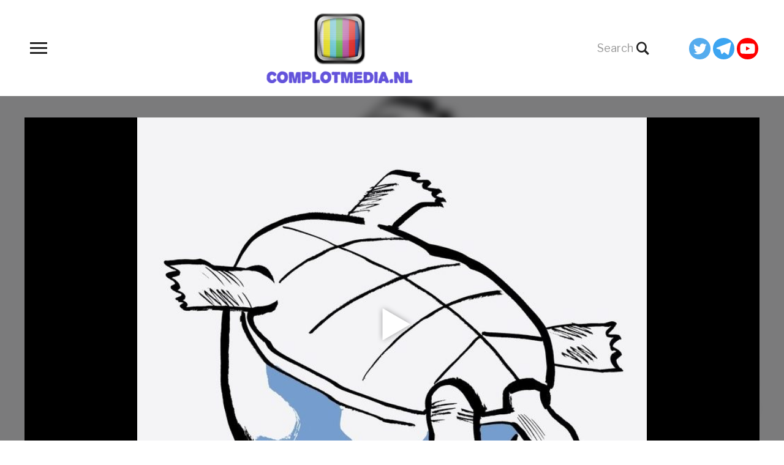

--- FILE ---
content_type: text/html; charset=UTF-8
request_url: https://complotmedia.nl/de-complotconcurrent-uitzending-64-stikstof-smombies-gele-lizards-5-10-2019/
body_size: 165891
content:
<!DOCTYPE html>
<html lang="nl-NL">
<head>
	<meta charset="UTF-8">
	<meta name="viewport" content="width=device-width, initial-scale=1.0">
	<link rel="profile" href="http://gmpg.org/xfn/11">
	<link rel="pingback" href="https://complotmedia.nl/xmlrpc.php">

	<title>De ComplotConcurrent – Uitzending 64 “Stikstof Smombies &#038; Gele Lizards” (5-10-2019) &#8211; ComplotMedia</title>
<meta name='robots' content='max-image-preview:large' />
<link rel='dns-prefetch' href='//www.youtube.com' />
<link rel='dns-prefetch' href='//player.vimeo.com' />
<link rel='dns-prefetch' href='//api.dmcdn.net' />
<link rel='dns-prefetch' href='//fonts.googleapis.com' />
<link rel="alternate" type="application/rss+xml" title="ComplotMedia &raquo; feed" href="https://complotmedia.nl/feed/" />
<link rel="alternate" type="application/rss+xml" title="ComplotMedia &raquo; reacties feed" href="https://complotmedia.nl/comments/feed/" />
<link rel="alternate" type="application/rss+xml" title="ComplotMedia &raquo; De ComplotConcurrent – Uitzending 64 “Stikstof Smombies &#038; Gele Lizards” (5-10-2019) reacties feed" href="https://complotmedia.nl/de-complotconcurrent-uitzending-64-stikstof-smombies-gele-lizards-5-10-2019/feed/" />
<link rel="alternate" title="oEmbed (JSON)" type="application/json+oembed" href="https://complotmedia.nl/wp-json/oembed/1.0/embed?url=https%3A%2F%2Fcomplotmedia.nl%2Fde-complotconcurrent-uitzending-64-stikstof-smombies-gele-lizards-5-10-2019%2F" />
<link rel="alternate" title="oEmbed (XML)" type="text/xml+oembed" href="https://complotmedia.nl/wp-json/oembed/1.0/embed?url=https%3A%2F%2Fcomplotmedia.nl%2Fde-complotconcurrent-uitzending-64-stikstof-smombies-gele-lizards-5-10-2019%2F&#038;format=xml" />
<style id='wp-img-auto-sizes-contain-inline-css' type='text/css'>
img:is([sizes=auto i],[sizes^="auto," i]){contain-intrinsic-size:3000px 1500px}
/*# sourceURL=wp-img-auto-sizes-contain-inline-css */
</style>

<link rel='stylesheet' id='scap.flashblock-css' href='https://complotmedia.nl/wp-content/plugins/compact-wp-audio-player/css/flashblock.css?ver=6.9' type='text/css' media='all' />
<link rel='stylesheet' id='scap.player-css' href='https://complotmedia.nl/wp-content/plugins/compact-wp-audio-player/css/player.css?ver=6.9' type='text/css' media='all' />
<style id='wp-emoji-styles-inline-css' type='text/css'>

	img.wp-smiley, img.emoji {
		display: inline !important;
		border: none !important;
		box-shadow: none !important;
		height: 1em !important;
		width: 1em !important;
		margin: 0 0.07em !important;
		vertical-align: -0.1em !important;
		background: none !important;
		padding: 0 !important;
	}
/*# sourceURL=wp-emoji-styles-inline-css */
</style>
<link rel='stylesheet' id='wp-block-library-css' href='https://complotmedia.nl/wp-includes/css/dist/block-library/style.min.css?ver=6.9' type='text/css' media='all' />
<style id='wp-block-list-inline-css' type='text/css'>
ol,ul{box-sizing:border-box}:root :where(.wp-block-list.has-background){padding:1.25em 2.375em}
/*# sourceURL=https://complotmedia.nl/wp-includes/blocks/list/style.min.css */
</style>
<style id='wp-block-paragraph-inline-css' type='text/css'>
.is-small-text{font-size:.875em}.is-regular-text{font-size:1em}.is-large-text{font-size:2.25em}.is-larger-text{font-size:3em}.has-drop-cap:not(:focus):first-letter{float:left;font-size:8.4em;font-style:normal;font-weight:100;line-height:.68;margin:.05em .1em 0 0;text-transform:uppercase}body.rtl .has-drop-cap:not(:focus):first-letter{float:none;margin-left:.1em}p.has-drop-cap.has-background{overflow:hidden}:root :where(p.has-background){padding:1.25em 2.375em}:where(p.has-text-color:not(.has-link-color)) a{color:inherit}p.has-text-align-left[style*="writing-mode:vertical-lr"],p.has-text-align-right[style*="writing-mode:vertical-rl"]{rotate:180deg}
/*# sourceURL=https://complotmedia.nl/wp-includes/blocks/paragraph/style.min.css */
</style>
<style id='global-styles-inline-css' type='text/css'>
:root{--wp--preset--aspect-ratio--square: 1;--wp--preset--aspect-ratio--4-3: 4/3;--wp--preset--aspect-ratio--3-4: 3/4;--wp--preset--aspect-ratio--3-2: 3/2;--wp--preset--aspect-ratio--2-3: 2/3;--wp--preset--aspect-ratio--16-9: 16/9;--wp--preset--aspect-ratio--9-16: 9/16;--wp--preset--color--black: #000000;--wp--preset--color--cyan-bluish-gray: #abb8c3;--wp--preset--color--white: #ffffff;--wp--preset--color--pale-pink: #f78da7;--wp--preset--color--vivid-red: #cf2e2e;--wp--preset--color--luminous-vivid-orange: #ff6900;--wp--preset--color--luminous-vivid-amber: #fcb900;--wp--preset--color--light-green-cyan: #7bdcb5;--wp--preset--color--vivid-green-cyan: #00d084;--wp--preset--color--pale-cyan-blue: #8ed1fc;--wp--preset--color--vivid-cyan-blue: #0693e3;--wp--preset--color--vivid-purple: #9b51e0;--wp--preset--gradient--vivid-cyan-blue-to-vivid-purple: linear-gradient(135deg,rgb(6,147,227) 0%,rgb(155,81,224) 100%);--wp--preset--gradient--light-green-cyan-to-vivid-green-cyan: linear-gradient(135deg,rgb(122,220,180) 0%,rgb(0,208,130) 100%);--wp--preset--gradient--luminous-vivid-amber-to-luminous-vivid-orange: linear-gradient(135deg,rgb(252,185,0) 0%,rgb(255,105,0) 100%);--wp--preset--gradient--luminous-vivid-orange-to-vivid-red: linear-gradient(135deg,rgb(255,105,0) 0%,rgb(207,46,46) 100%);--wp--preset--gradient--very-light-gray-to-cyan-bluish-gray: linear-gradient(135deg,rgb(238,238,238) 0%,rgb(169,184,195) 100%);--wp--preset--gradient--cool-to-warm-spectrum: linear-gradient(135deg,rgb(74,234,220) 0%,rgb(151,120,209) 20%,rgb(207,42,186) 40%,rgb(238,44,130) 60%,rgb(251,105,98) 80%,rgb(254,248,76) 100%);--wp--preset--gradient--blush-light-purple: linear-gradient(135deg,rgb(255,206,236) 0%,rgb(152,150,240) 100%);--wp--preset--gradient--blush-bordeaux: linear-gradient(135deg,rgb(254,205,165) 0%,rgb(254,45,45) 50%,rgb(107,0,62) 100%);--wp--preset--gradient--luminous-dusk: linear-gradient(135deg,rgb(255,203,112) 0%,rgb(199,81,192) 50%,rgb(65,88,208) 100%);--wp--preset--gradient--pale-ocean: linear-gradient(135deg,rgb(255,245,203) 0%,rgb(182,227,212) 50%,rgb(51,167,181) 100%);--wp--preset--gradient--electric-grass: linear-gradient(135deg,rgb(202,248,128) 0%,rgb(113,206,126) 100%);--wp--preset--gradient--midnight: linear-gradient(135deg,rgb(2,3,129) 0%,rgb(40,116,252) 100%);--wp--preset--font-size--small: 13px;--wp--preset--font-size--medium: 20px;--wp--preset--font-size--large: 36px;--wp--preset--font-size--x-large: 42px;--wp--preset--spacing--20: 0.44rem;--wp--preset--spacing--30: 0.67rem;--wp--preset--spacing--40: 1rem;--wp--preset--spacing--50: 1.5rem;--wp--preset--spacing--60: 2.25rem;--wp--preset--spacing--70: 3.38rem;--wp--preset--spacing--80: 5.06rem;--wp--preset--shadow--natural: 6px 6px 9px rgba(0, 0, 0, 0.2);--wp--preset--shadow--deep: 12px 12px 50px rgba(0, 0, 0, 0.4);--wp--preset--shadow--sharp: 6px 6px 0px rgba(0, 0, 0, 0.2);--wp--preset--shadow--outlined: 6px 6px 0px -3px rgb(255, 255, 255), 6px 6px rgb(0, 0, 0);--wp--preset--shadow--crisp: 6px 6px 0px rgb(0, 0, 0);}:where(.is-layout-flex){gap: 0.5em;}:where(.is-layout-grid){gap: 0.5em;}body .is-layout-flex{display: flex;}.is-layout-flex{flex-wrap: wrap;align-items: center;}.is-layout-flex > :is(*, div){margin: 0;}body .is-layout-grid{display: grid;}.is-layout-grid > :is(*, div){margin: 0;}:where(.wp-block-columns.is-layout-flex){gap: 2em;}:where(.wp-block-columns.is-layout-grid){gap: 2em;}:where(.wp-block-post-template.is-layout-flex){gap: 1.25em;}:where(.wp-block-post-template.is-layout-grid){gap: 1.25em;}.has-black-color{color: var(--wp--preset--color--black) !important;}.has-cyan-bluish-gray-color{color: var(--wp--preset--color--cyan-bluish-gray) !important;}.has-white-color{color: var(--wp--preset--color--white) !important;}.has-pale-pink-color{color: var(--wp--preset--color--pale-pink) !important;}.has-vivid-red-color{color: var(--wp--preset--color--vivid-red) !important;}.has-luminous-vivid-orange-color{color: var(--wp--preset--color--luminous-vivid-orange) !important;}.has-luminous-vivid-amber-color{color: var(--wp--preset--color--luminous-vivid-amber) !important;}.has-light-green-cyan-color{color: var(--wp--preset--color--light-green-cyan) !important;}.has-vivid-green-cyan-color{color: var(--wp--preset--color--vivid-green-cyan) !important;}.has-pale-cyan-blue-color{color: var(--wp--preset--color--pale-cyan-blue) !important;}.has-vivid-cyan-blue-color{color: var(--wp--preset--color--vivid-cyan-blue) !important;}.has-vivid-purple-color{color: var(--wp--preset--color--vivid-purple) !important;}.has-black-background-color{background-color: var(--wp--preset--color--black) !important;}.has-cyan-bluish-gray-background-color{background-color: var(--wp--preset--color--cyan-bluish-gray) !important;}.has-white-background-color{background-color: var(--wp--preset--color--white) !important;}.has-pale-pink-background-color{background-color: var(--wp--preset--color--pale-pink) !important;}.has-vivid-red-background-color{background-color: var(--wp--preset--color--vivid-red) !important;}.has-luminous-vivid-orange-background-color{background-color: var(--wp--preset--color--luminous-vivid-orange) !important;}.has-luminous-vivid-amber-background-color{background-color: var(--wp--preset--color--luminous-vivid-amber) !important;}.has-light-green-cyan-background-color{background-color: var(--wp--preset--color--light-green-cyan) !important;}.has-vivid-green-cyan-background-color{background-color: var(--wp--preset--color--vivid-green-cyan) !important;}.has-pale-cyan-blue-background-color{background-color: var(--wp--preset--color--pale-cyan-blue) !important;}.has-vivid-cyan-blue-background-color{background-color: var(--wp--preset--color--vivid-cyan-blue) !important;}.has-vivid-purple-background-color{background-color: var(--wp--preset--color--vivid-purple) !important;}.has-black-border-color{border-color: var(--wp--preset--color--black) !important;}.has-cyan-bluish-gray-border-color{border-color: var(--wp--preset--color--cyan-bluish-gray) !important;}.has-white-border-color{border-color: var(--wp--preset--color--white) !important;}.has-pale-pink-border-color{border-color: var(--wp--preset--color--pale-pink) !important;}.has-vivid-red-border-color{border-color: var(--wp--preset--color--vivid-red) !important;}.has-luminous-vivid-orange-border-color{border-color: var(--wp--preset--color--luminous-vivid-orange) !important;}.has-luminous-vivid-amber-border-color{border-color: var(--wp--preset--color--luminous-vivid-amber) !important;}.has-light-green-cyan-border-color{border-color: var(--wp--preset--color--light-green-cyan) !important;}.has-vivid-green-cyan-border-color{border-color: var(--wp--preset--color--vivid-green-cyan) !important;}.has-pale-cyan-blue-border-color{border-color: var(--wp--preset--color--pale-cyan-blue) !important;}.has-vivid-cyan-blue-border-color{border-color: var(--wp--preset--color--vivid-cyan-blue) !important;}.has-vivid-purple-border-color{border-color: var(--wp--preset--color--vivid-purple) !important;}.has-vivid-cyan-blue-to-vivid-purple-gradient-background{background: var(--wp--preset--gradient--vivid-cyan-blue-to-vivid-purple) !important;}.has-light-green-cyan-to-vivid-green-cyan-gradient-background{background: var(--wp--preset--gradient--light-green-cyan-to-vivid-green-cyan) !important;}.has-luminous-vivid-amber-to-luminous-vivid-orange-gradient-background{background: var(--wp--preset--gradient--luminous-vivid-amber-to-luminous-vivid-orange) !important;}.has-luminous-vivid-orange-to-vivid-red-gradient-background{background: var(--wp--preset--gradient--luminous-vivid-orange-to-vivid-red) !important;}.has-very-light-gray-to-cyan-bluish-gray-gradient-background{background: var(--wp--preset--gradient--very-light-gray-to-cyan-bluish-gray) !important;}.has-cool-to-warm-spectrum-gradient-background{background: var(--wp--preset--gradient--cool-to-warm-spectrum) !important;}.has-blush-light-purple-gradient-background{background: var(--wp--preset--gradient--blush-light-purple) !important;}.has-blush-bordeaux-gradient-background{background: var(--wp--preset--gradient--blush-bordeaux) !important;}.has-luminous-dusk-gradient-background{background: var(--wp--preset--gradient--luminous-dusk) !important;}.has-pale-ocean-gradient-background{background: var(--wp--preset--gradient--pale-ocean) !important;}.has-electric-grass-gradient-background{background: var(--wp--preset--gradient--electric-grass) !important;}.has-midnight-gradient-background{background: var(--wp--preset--gradient--midnight) !important;}.has-small-font-size{font-size: var(--wp--preset--font-size--small) !important;}.has-medium-font-size{font-size: var(--wp--preset--font-size--medium) !important;}.has-large-font-size{font-size: var(--wp--preset--font-size--large) !important;}.has-x-large-font-size{font-size: var(--wp--preset--font-size--x-large) !important;}
/*# sourceURL=global-styles-inline-css */
</style>

<style id='classic-theme-styles-inline-css' type='text/css'>
/*! This file is auto-generated */
.wp-block-button__link{color:#fff;background-color:#32373c;border-radius:9999px;box-shadow:none;text-decoration:none;padding:calc(.667em + 2px) calc(1.333em + 2px);font-size:1.125em}.wp-block-file__button{background:#32373c;color:#fff;text-decoration:none}
/*# sourceURL=/wp-includes/css/classic-themes.min.css */
</style>
<link rel='stylesheet' id='cool-tag-cloud-css' href='https://complotmedia.nl/wp-content/plugins/cool-tag-cloud/inc/cool-tag-cloud.css?ver=2.25' type='text/css' media='all' />
<link rel='stylesheet' id='fv_flowplayer-css' href='https://complotmedia.nl/wp-content/fv-flowplayer-custom/style-1.css?ver=1732536573' type='text/css' media='all' />
<link rel='stylesheet' id='zoom-theme-utils-css-css' href='https://complotmedia.nl/wp-content/themes/videobox/functions/wpzoom/assets/css/theme-utils.css?ver=6.9' type='text/css' media='all' />
<link rel='stylesheet' id='videobox-google-fonts-css' href='https://fonts.googleapis.com/css?family=Libre+Franklin%3Aregular%2C700%2C700i%2Citalic&#038;subset=latin&#038;display=swap&#038;ver=6.9' type='text/css' media='all' />
<link rel='stylesheet' id='videobox-style-css' href='https://complotmedia.nl/wp-content/themes/videobox/style.css?ver=4.0.11' type='text/css' media='all' />
<link rel='stylesheet' id='media-queries-css' href='https://complotmedia.nl/wp-content/themes/videobox/css/media-queries.css?ver=4.0.11' type='text/css' media='all' />
<link rel='stylesheet' id='videobox-style-color-default-css' href='https://complotmedia.nl/wp-content/themes/videobox/styles/default.css?ver=4.0.11' type='text/css' media='all' />
<link rel='stylesheet' id='dashicons-css' href='https://complotmedia.nl/wp-includes/css/dashicons.min.css?ver=6.9' type='text/css' media='all' />
<link rel='stylesheet' id='magnificPopup-css' href='https://complotmedia.nl/wp-content/themes/videobox/css/magnific-popup.css?ver=4.0.11' type='text/css' media='all' />
<link rel='stylesheet' id='heateor_sss_frontend_css-css' href='https://complotmedia.nl/wp-content/plugins/sassy-social-share/public/css/sassy-social-share-public.css?ver=3.3.79' type='text/css' media='all' />
<style id='heateor_sss_frontend_css-inline-css' type='text/css'>
.heateor_sss_button_instagram span.heateor_sss_svg,a.heateor_sss_instagram span.heateor_sss_svg{background:radial-gradient(circle at 30% 107%,#fdf497 0,#fdf497 5%,#fd5949 45%,#d6249f 60%,#285aeb 90%)}.heateor_sss_horizontal_sharing .heateor_sss_svg,.heateor_sss_standard_follow_icons_container .heateor_sss_svg{color:#fff;border-width:0px;border-style:solid;border-color:transparent}.heateor_sss_horizontal_sharing .heateorSssTCBackground{color:#666}.heateor_sss_horizontal_sharing span.heateor_sss_svg:hover,.heateor_sss_standard_follow_icons_container span.heateor_sss_svg:hover{border-color:transparent;}.heateor_sss_vertical_sharing span.heateor_sss_svg,.heateor_sss_floating_follow_icons_container span.heateor_sss_svg{color:#fff;border-width:0px;border-style:solid;border-color:transparent;}.heateor_sss_vertical_sharing .heateorSssTCBackground{color:#666;}.heateor_sss_vertical_sharing span.heateor_sss_svg:hover,.heateor_sss_floating_follow_icons_container span.heateor_sss_svg:hover{border-color:transparent;}@media screen and (max-width:783px) {.heateor_sss_vertical_sharing{display:none!important}}div.heateor_sss_mobile_footer{display:none;}@media screen and (max-width:783px){div.heateor_sss_bottom_sharing .heateorSssTCBackground{background-color:white}div.heateor_sss_bottom_sharing{width:100%!important;left:0!important;}div.heateor_sss_bottom_sharing a{width:11.111111111111% !important;}div.heateor_sss_bottom_sharing .heateor_sss_svg{width: 100% !important;}div.heateor_sss_bottom_sharing div.heateorSssTotalShareCount{font-size:1em!important;line-height:28px!important}div.heateor_sss_bottom_sharing div.heateorSssTotalShareText{font-size:.7em!important;line-height:0px!important}div.heateor_sss_mobile_footer{display:block;height:40px;}.heateor_sss_bottom_sharing{padding:0!important;display:block!important;width:auto!important;bottom:-2px!important;top: auto!important;}.heateor_sss_bottom_sharing .heateor_sss_square_count{line-height:inherit;}.heateor_sss_bottom_sharing .heateorSssSharingArrow{display:none;}.heateor_sss_bottom_sharing .heateorSssTCBackground{margin-right:1.1em!important}}
/*# sourceURL=heateor_sss_frontend_css-inline-css */
</style>
<link rel='stylesheet' id='wpdiscuz-frontend-css-css' href='https://complotmedia.nl/wp-content/plugins/wpdiscuz/themes/default/style.css?ver=7.6.42' type='text/css' media='all' />
<style id='wpdiscuz-frontend-css-inline-css' type='text/css'>
 #wpdcom .wpd-blog-administrator .wpd-comment-label{color:#ffffff;background-color:#00B38F;border:none}#wpdcom .wpd-blog-administrator .wpd-comment-author, #wpdcom .wpd-blog-administrator .wpd-comment-author a{color:#00B38F}#wpdcom.wpd-layout-1 .wpd-comment .wpd-blog-administrator .wpd-avatar img{border-color:#00B38F}#wpdcom.wpd-layout-2 .wpd-comment.wpd-reply .wpd-comment-wrap.wpd-blog-administrator{border-left:3px solid #00B38F}#wpdcom.wpd-layout-2 .wpd-comment .wpd-blog-administrator .wpd-avatar img{border-bottom-color:#00B38F}#wpdcom.wpd-layout-3 .wpd-blog-administrator .wpd-comment-subheader{border-top:1px dashed #00B38F}#wpdcom.wpd-layout-3 .wpd-reply .wpd-blog-administrator .wpd-comment-right{border-left:1px solid #00B38F}#wpdcom .wpd-blog-editor .wpd-comment-label{color:#ffffff;background-color:#00B38F;border:none}#wpdcom .wpd-blog-editor .wpd-comment-author, #wpdcom .wpd-blog-editor .wpd-comment-author a{color:#00B38F}#wpdcom.wpd-layout-1 .wpd-comment .wpd-blog-editor .wpd-avatar img{border-color:#00B38F}#wpdcom.wpd-layout-2 .wpd-comment.wpd-reply .wpd-comment-wrap.wpd-blog-editor{border-left:3px solid #00B38F}#wpdcom.wpd-layout-2 .wpd-comment .wpd-blog-editor .wpd-avatar img{border-bottom-color:#00B38F}#wpdcom.wpd-layout-3 .wpd-blog-editor .wpd-comment-subheader{border-top:1px dashed #00B38F}#wpdcom.wpd-layout-3 .wpd-reply .wpd-blog-editor .wpd-comment-right{border-left:1px solid #00B38F}#wpdcom .wpd-blog-author .wpd-comment-label{color:#ffffff;background-color:#00B38F;border:none}#wpdcom .wpd-blog-author .wpd-comment-author, #wpdcom .wpd-blog-author .wpd-comment-author a{color:#00B38F}#wpdcom.wpd-layout-1 .wpd-comment .wpd-blog-author .wpd-avatar img{border-color:#00B38F}#wpdcom.wpd-layout-2 .wpd-comment .wpd-blog-author .wpd-avatar img{border-bottom-color:#00B38F}#wpdcom.wpd-layout-3 .wpd-blog-author .wpd-comment-subheader{border-top:1px dashed #00B38F}#wpdcom.wpd-layout-3 .wpd-reply .wpd-blog-author .wpd-comment-right{border-left:1px solid #00B38F}#wpdcom .wpd-blog-contributor .wpd-comment-label{color:#ffffff;background-color:#00B38F;border:none}#wpdcom .wpd-blog-contributor .wpd-comment-author, #wpdcom .wpd-blog-contributor .wpd-comment-author a{color:#00B38F}#wpdcom.wpd-layout-1 .wpd-comment .wpd-blog-contributor .wpd-avatar img{border-color:#00B38F}#wpdcom.wpd-layout-2 .wpd-comment .wpd-blog-contributor .wpd-avatar img{border-bottom-color:#00B38F}#wpdcom.wpd-layout-3 .wpd-blog-contributor .wpd-comment-subheader{border-top:1px dashed #00B38F}#wpdcom.wpd-layout-3 .wpd-reply .wpd-blog-contributor .wpd-comment-right{border-left:1px solid #00B38F}#wpdcom .wpd-blog-subscriber .wpd-comment-label{color:#ffffff;background-color:#00B38F;border:none}#wpdcom .wpd-blog-subscriber .wpd-comment-author, #wpdcom .wpd-blog-subscriber .wpd-comment-author a{color:#00B38F}#wpdcom.wpd-layout-2 .wpd-comment .wpd-blog-subscriber .wpd-avatar img{border-bottom-color:#00B38F}#wpdcom.wpd-layout-3 .wpd-blog-subscriber .wpd-comment-subheader{border-top:1px dashed #00B38F}#wpdcom .wpd-blog-post_author .wpd-comment-label{color:#ffffff;background-color:#00B38F;border:none}#wpdcom .wpd-blog-post_author .wpd-comment-author, #wpdcom .wpd-blog-post_author .wpd-comment-author a{color:#00B38F}#wpdcom .wpd-blog-post_author .wpd-avatar img{border-color:#00B38F}#wpdcom.wpd-layout-1 .wpd-comment .wpd-blog-post_author .wpd-avatar img{border-color:#00B38F}#wpdcom.wpd-layout-2 .wpd-comment.wpd-reply .wpd-comment-wrap.wpd-blog-post_author{border-left:3px solid #00B38F}#wpdcom.wpd-layout-2 .wpd-comment .wpd-blog-post_author .wpd-avatar img{border-bottom-color:#00B38F}#wpdcom.wpd-layout-3 .wpd-blog-post_author .wpd-comment-subheader{border-top:1px dashed #00B38F}#wpdcom.wpd-layout-3 .wpd-reply .wpd-blog-post_author .wpd-comment-right{border-left:1px solid #00B38F}#wpdcom .wpd-blog-guest .wpd-comment-label{color:#ffffff;background-color:#00B38F;border:none}#wpdcom .wpd-blog-guest .wpd-comment-author, #wpdcom .wpd-blog-guest .wpd-comment-author a{color:#00B38F}#wpdcom.wpd-layout-3 .wpd-blog-guest .wpd-comment-subheader{border-top:1px dashed #00B38F}#comments, #respond, .comments-area, #wpdcom{}#wpdcom .ql-editor > *{color:#191919}#wpdcom .ql-editor::before{}#wpdcom .ql-toolbar{border:1px solid #1e73be;border-top:none}#wpdcom .ql-container{border:1px solid #1e73be;border-bottom:none}#wpdcom .wpd-form-row .wpdiscuz-item input[type="text"], #wpdcom .wpd-form-row .wpdiscuz-item input[type="email"], #wpdcom .wpd-form-row .wpdiscuz-item input[type="url"], #wpdcom .wpd-form-row .wpdiscuz-item input[type="color"], #wpdcom .wpd-form-row .wpdiscuz-item input[type="date"], #wpdcom .wpd-form-row .wpdiscuz-item input[type="datetime"], #wpdcom .wpd-form-row .wpdiscuz-item input[type="datetime-local"], #wpdcom .wpd-form-row .wpdiscuz-item input[type="month"], #wpdcom .wpd-form-row .wpdiscuz-item input[type="number"], #wpdcom .wpd-form-row .wpdiscuz-item input[type="time"], #wpdcom textarea, #wpdcom select{border:1px solid #1e73be;color:#111111}#wpdcom .wpd-form-row .wpdiscuz-item textarea{border:1px solid #1e73be}#wpdcom input::placeholder, #wpdcom textarea::placeholder, #wpdcom input::-moz-placeholder, #wpdcom textarea::-webkit-input-placeholder{}#wpdcom .wpd-comment-text{color:#111111}#wpdcom .wpd-thread-head .wpd-thread-info{border-bottom:2px solid #8224e3}#wpdcom .wpd-thread-head .wpd-thread-info.wpd-reviews-tab svg{fill:#8224e3}#wpdcom .wpd-thread-head .wpdiscuz-user-settings{border-bottom:2px solid #8224e3}#wpdcom .wpd-thread-head .wpdiscuz-user-settings:hover{color:#8224e3}#wpdcom .wpd-comment .wpd-follow-link:hover{color:#8224e3}#wpdcom .wpd-comment-status .wpd-sticky{color:#8224e3}#wpdcom .wpd-thread-filter .wpdf-active{color:#8224e3;border-bottom-color:#8224e3}#wpdcom .wpd-comment-info-bar{border:1px dashed #9b50e9;background:#f3eafd}#wpdcom .wpd-comment-info-bar .wpd-current-view i{color:#8224e3}#wpdcom .wpd-filter-view-all:hover{background:#8224e3}#wpdcom .wpdiscuz-item .wpdiscuz-rating > label{color:#DDDDDD}#wpdcom .wpdiscuz-item .wpdiscuz-rating:not(:checked) > label:hover, .wpdiscuz-rating:not(:checked) > label:hover ~ label{}#wpdcom .wpdiscuz-item .wpdiscuz-rating > input ~ label:hover, #wpdcom .wpdiscuz-item .wpdiscuz-rating > input:not(:checked) ~ label:hover ~ label, #wpdcom .wpdiscuz-item .wpdiscuz-rating > input:not(:checked) ~ label:hover ~ label{color:#FFED85}#wpdcom .wpdiscuz-item .wpdiscuz-rating > input:checked ~ label:hover, #wpdcom .wpdiscuz-item .wpdiscuz-rating > input:checked ~ label:hover, #wpdcom .wpdiscuz-item .wpdiscuz-rating > label:hover ~ input:checked ~ label, #wpdcom .wpdiscuz-item .wpdiscuz-rating > input:checked + label:hover ~ label, #wpdcom .wpdiscuz-item .wpdiscuz-rating > input:checked ~ label:hover ~ label, .wpd-custom-field .wcf-active-star, #wpdcom .wpdiscuz-item .wpdiscuz-rating > input:checked ~ label{color:#FFD700}#wpd-post-rating .wpd-rating-wrap .wpd-rating-stars svg .wpd-star{fill:#DDDDDD}#wpd-post-rating .wpd-rating-wrap .wpd-rating-stars svg .wpd-active{fill:#FFD700}#wpd-post-rating .wpd-rating-wrap .wpd-rate-starts svg .wpd-star{fill:#DDDDDD}#wpd-post-rating .wpd-rating-wrap .wpd-rate-starts:hover svg .wpd-star{fill:#FFED85}#wpd-post-rating.wpd-not-rated .wpd-rating-wrap .wpd-rate-starts svg:hover ~ svg .wpd-star{fill:#DDDDDD}.wpdiscuz-post-rating-wrap .wpd-rating .wpd-rating-wrap .wpd-rating-stars svg .wpd-star{fill:#DDDDDD}.wpdiscuz-post-rating-wrap .wpd-rating .wpd-rating-wrap .wpd-rating-stars svg .wpd-active{fill:#FFD700}#wpdcom .wpd-comment .wpd-follow-active{color:#ff7a00}#wpdcom .page-numbers{color:#555;border:#555 1px solid}#wpdcom span.current{background:#555}#wpdcom.wpd-layout-1 .wpd-new-loaded-comment > .wpd-comment-wrap > .wpd-comment-right{background:#FFFAD6}#wpdcom.wpd-layout-2 .wpd-new-loaded-comment.wpd-comment > .wpd-comment-wrap > .wpd-comment-right{background:#FFFAD6}#wpdcom.wpd-layout-2 .wpd-new-loaded-comment.wpd-comment.wpd-reply > .wpd-comment-wrap > .wpd-comment-right{background:transparent}#wpdcom.wpd-layout-2 .wpd-new-loaded-comment.wpd-comment.wpd-reply > .wpd-comment-wrap{background:#FFFAD6}#wpdcom.wpd-layout-3 .wpd-new-loaded-comment.wpd-comment > .wpd-comment-wrap > .wpd-comment-right{background:#FFFAD6}#wpdcom .wpd-follow:hover i, #wpdcom .wpd-unfollow:hover i, #wpdcom .wpd-comment .wpd-follow-active:hover i{color:#8224e3}#wpdcom .wpdiscuz-readmore{cursor:pointer;color:#8224e3}.wpd-custom-field .wcf-pasiv-star, #wpcomm .wpdiscuz-item .wpdiscuz-rating > label{color:#DDDDDD}.wpd-wrapper .wpd-list-item.wpd-active{border-top:3px solid #8224e3}#wpdcom.wpd-layout-2 .wpd-comment.wpd-reply.wpd-unapproved-comment .wpd-comment-wrap{border-left:3px solid #FFFAD6}#wpdcom.wpd-layout-3 .wpd-comment.wpd-reply.wpd-unapproved-comment .wpd-comment-right{border-left:1px solid #FFFAD6}#wpdcom .wpd-prim-button{background-color:#1909f4;color:#FFFFFF}#wpdcom .wpd_label__check i.wpdicon-on{color:#1909f4;border:1px solid #8c84fa}#wpd-bubble-wrapper #wpd-bubble-all-comments-count{color:#8224e3}#wpd-bubble-wrapper > div{background-color:#8224e3}#wpd-bubble-wrapper > #wpd-bubble #wpd-bubble-add-message{background-color:#8224e3}#wpd-bubble-wrapper > #wpd-bubble #wpd-bubble-add-message::before{border-left-color:#8224e3;border-right-color:#8224e3}#wpd-bubble-wrapper.wpd-right-corner > #wpd-bubble #wpd-bubble-add-message::before{border-left-color:#8224e3;border-right-color:#8224e3}.wpd-inline-icon-wrapper path.wpd-inline-icon-first{fill:#7100e2}.wpd-inline-icon-count{background-color:#7100e2}.wpd-inline-icon-count::before{border-right-color:#7100e2}.wpd-inline-form-wrapper::before{border-bottom-color:#7100e2}.wpd-inline-form-question{background-color:#7100e2}.wpd-inline-form{background-color:#7100e2}.wpd-last-inline-comments-wrapper{border-color:#7100e2}.wpd-last-inline-comments-wrapper::before{border-bottom-color:#7100e2}.wpd-last-inline-comments-wrapper .wpd-view-all-inline-comments{background:#7100e2}.wpd-last-inline-comments-wrapper .wpd-view-all-inline-comments:hover,.wpd-last-inline-comments-wrapper .wpd-view-all-inline-comments:active,.wpd-last-inline-comments-wrapper .wpd-view-all-inline-comments:focus{background-color:#7100e2}#wpdcom .ql-snow .ql-tooltip[data-mode="link"]::before{content:"Link invoeren:"}#wpdcom .ql-snow .ql-tooltip.ql-editing a.ql-action::after{content:"Opslaan"}.comments-area{width:auto}
/*# sourceURL=wpdiscuz-frontend-css-inline-css */
</style>
<link rel='stylesheet' id='wpdiscuz-fa-css' href='https://complotmedia.nl/wp-content/plugins/wpdiscuz/assets/third-party/font-awesome-5.13.0/css/fa.min.css?ver=7.6.42' type='text/css' media='all' />
<link rel='stylesheet' id='wpdiscuz-combo-css-css' href='https://complotmedia.nl/wp-content/plugins/wpdiscuz/assets/css/wpdiscuz-combo.min.css?ver=6.9' type='text/css' media='all' />
<script type="text/javascript" src="https://complotmedia.nl/wp-content/plugins/compact-wp-audio-player/js/soundmanager2-nodebug-jsmin.js?ver=6.9" id="scap.soundmanager2-js"></script>
<script type="text/javascript" src="https://complotmedia.nl/wp-includes/js/jquery/jquery.min.js?ver=3.7.1" id="jquery-core-js"></script>
<script type="text/javascript" src="https://complotmedia.nl/wp-includes/js/jquery/jquery-migrate.min.js?ver=3.4.1" id="jquery-migrate-js"></script>
<link rel="https://api.w.org/" href="https://complotmedia.nl/wp-json/" /><link rel="alternate" title="JSON" type="application/json" href="https://complotmedia.nl/wp-json/wp/v2/posts/5950" /><link rel="EditURI" type="application/rsd+xml" title="RSD" href="https://complotmedia.nl/xmlrpc.php?rsd" />
<meta name="generator" content="WordPress 6.9" />
<link rel="canonical" href="https://complotmedia.nl/de-complotconcurrent-uitzending-64-stikstof-smombies-gele-lizards-5-10-2019/" />
<link rel='shortlink' href='https://complotmedia.nl/?p=5950' />
<!-- WPZOOM Theme / Framework -->
<meta name="generator" content="VideoBox 4.0.11" />
<meta name="generator" content="WPZOOM Framework 2.0.6" />

<!-- Begin Theme Custom CSS -->
<style type="text/css" id="videobox-custom-css">
.site-header .header_social{display:block;}body{color:#1e1e1e;}h1, h2, h3, h4, h5, h6{color:#000000;}.navbar-brand a:hover{color:#27319e;}.navbar-toggle:hover .icon-bar{color:#7100e2;}.sb-search .sb-search-submit:hover, .sb-search .sb-search-submit:focus, .sb-search .sb-search-input:focus{color:#542289;}a, .slides li .entry-meta a, .slides li .entry-meta a, .cat-links a{color:#8224e3;}.main-menu a, #pageslide .panel .widget.widget_nav_menu ul.menu li a{color:#050000;}.main-menu a:hover, #pageslide .panel .widget.widget_nav_menu ul.menu li a:hover, #pageslide .panel .widget.widget_nav_menu ul.menu li a:active{color:#ba00cc;}.navbar-nav .current-menu-item a, .navbar-nav .current_page_item a, .navbar-nav .current-menu-parent a, .navbar-nav .current_page_parent a, #pageslide .panel .widget.widget_nav_menu ul.menu li.current-menu-item a{color:#8224e3;}.entry-title a, .entry-title{color:#210060;}.entry-title a:hover{color:#8224e3;}.cat-links a, .cat-links, .slides li .entry-meta a, .carousel-slider .item .entry-cats a{color:#1e73be;}.entry-meta a:hover{color:#8224e3;}.header-archive .section-title strong{color:#8224e3;}div.navigation a:hover{color:#2a02dd;}div.navigation span.current{background-color:#211414;}#pageslide .panel .widget h3.title, .widget .title{color:#211313;}
@media screen and (min-width: 769px){body{font-size:16px;}.navbar-brand h1{font-size:36px;}#pageslide .panel .widget.widget_nav_menu ul.menu li a, #pageslide .panel .widget.widget_nav_menu ul.menu ul li a{font-size:21px;}.widget h3.title, #sidebar .widget .title{font-size:21px;}.entry-title a{font-size:22px;}.single h1.entry-title{font-size:46px;}.page h1.entry-title{font-size:50px;}}
@media screen and (max-width: 768px){body{font-size:16px;}.navbar-brand h1{font-size:36px;}#pageslide .panel .widget.widget_nav_menu ul.menu li a, #pageslide .panel .widget.widget_nav_menu ul.menu ul li a{font-size:21px;}.widget h3.title, #sidebar .widget .title{font-size:21px;}.entry-title a{font-size:22px;}.single h1.entry-title{font-size:30px;}.page h1.entry-title{font-size:30px;}}
@media screen and (max-width: 480px){body{font-size:16px;}.navbar-brand h1{font-size:26px;}#pageslide .panel .widget.widget_nav_menu ul.menu li a, #pageslide .panel .widget.widget_nav_menu ul.menu ul li a{font-size:21px;}.widget h3.title, #sidebar .widget .title{font-size:20px;}.entry-title a{font-size:16px;}.single h1.entry-title{font-size:26px;}.page h1.entry-title{font-size:26px;}}
</style>
<!-- End Theme Custom CSS -->
<style type="text/css">.recentcomments a{display:inline !important;padding:0 !important;margin:0 !important;}</style><link rel="icon" href="https://complotmedia.nl/wp-content/uploads/2021/01/Chrisbanks2-Cold-Fusion-Hd-Tv-guide.ico" sizes="32x32" />
<link rel="icon" href="https://complotmedia.nl/wp-content/uploads/2021/01/Chrisbanks2-Cold-Fusion-Hd-Tv-guide.ico" sizes="192x192" />
<link rel="apple-touch-icon" href="https://complotmedia.nl/wp-content/uploads/2021/01/Chrisbanks2-Cold-Fusion-Hd-Tv-guide.ico" />
<meta name="msapplication-TileImage" content="https://complotmedia.nl/wp-content/uploads/2021/01/Chrisbanks2-Cold-Fusion-Hd-Tv-guide.ico" />
<link rel='stylesheet' id='fv_player_lightbox-css' href='https://complotmedia.nl/wp-content/plugins/fv-wordpress-flowplayer/css/fancybox.css?ver=7.5.49.7212' type='text/css' media='all' />
</head>
<body class="wp-singular post-template-default single single-post postid-5950 single-format-standard wp-custom-logo wp-theme-videobox">

<div class="page-wrap">

	
	
		<div id="pageslide">
			<div id="slideNav" class="panel">

				<a href="#" class="closeBtn"></a>

				
<div id="sidebar" class="site-sidebar">

    <div class="widget widget_nav_menu" id="nav_menu-3"><h3 class="title">Video&#8217;s per Categorie</h3><div class="menu-menu-1-container"><ul id="menu-menu-1" class="menu"><li id="menu-item-5609" class="menu-item menu-item-type-taxonomy menu-item-object-category current-post-ancestor current-menu-parent current-post-parent menu-item-5609"><a href="https://complotmedia.nl/category/de-complotconcurrent/">De ComplotConcurrent</a></li>
<li id="menu-item-5616" class="menu-item menu-item-type-taxonomy menu-item-object-category menu-item-5616"><a href="https://complotmedia.nl/category/indigo-revolution-tv-specials/">Indigo Revolution TV Specials</a></li>
<li id="menu-item-7003" class="menu-item menu-item-type-taxonomy menu-item-object-category menu-item-7003"><a href="https://complotmedia.nl/category/onze-wortels/">Onze Wortels</a></li>
<li id="menu-item-5618" class="menu-item menu-item-type-taxonomy menu-item-object-category menu-item-5618"><a href="https://complotmedia.nl/category/micky-te-gast-bij-anderen/">Micky te gast bij anderen</a></li>
<li id="menu-item-5620" class="menu-item menu-item-type-taxonomy menu-item-object-category menu-item-5620"><a href="https://complotmedia.nl/category/multidimensionale-waarheid/">Multidimensionale Waarheid</a></li>
<li id="menu-item-5623" class="menu-item menu-item-type-taxonomy menu-item-object-category menu-item-5623"><a href="https://complotmedia.nl/category/complotconcurrent-classics/">ComplotConcurrent Classics</a></li>
<li id="menu-item-6685" class="menu-item menu-item-type-taxonomy menu-item-object-category menu-item-6685"><a href="https://complotmedia.nl/category/stoomsessies/">Stoomsessies</a></li>
<li id="menu-item-5619" class="menu-item menu-item-type-taxonomy menu-item-object-category menu-item-5619"><a href="https://complotmedia.nl/category/multidimensionale-qa/">Intergalactische Multidimensionale Q&amp;A</a></li>
<li id="menu-item-5615" class="menu-item menu-item-type-taxonomy menu-item-object-category menu-item-5615"><a href="https://complotmedia.nl/category/9-11-truth/">9/11 Truth</a></li>
<li id="menu-item-5622" class="menu-item menu-item-type-taxonomy menu-item-object-category menu-item-5622"><a href="https://complotmedia.nl/category/word-weer-je-ware-zelf/">Word weer je Ware Zelf</a></li>
<li id="menu-item-5617" class="menu-item menu-item-type-taxonomy menu-item-object-category menu-item-5617"><a href="https://complotmedia.nl/category/micky-op-zoek-naar-het-licht/">Micky op zoek naar het Licht</a></li>
<li id="menu-item-5634" class="menu-item menu-item-type-taxonomy menu-item-object-category menu-item-5634"><a href="https://complotmedia.nl/category/netnietlive-podcasts/">NetNietLive Podcasts</a></li>
<li id="menu-item-5621" class="menu-item menu-item-type-taxonomy menu-item-object-category menu-item-5621"><a href="https://complotmedia.nl/category/the-great-rectification/">The Great Rectification</a></li>
</ul></div><div class="clear"></div></div><div class="widget widget_search" id="search-2"><form method="get" id="searchform" action="https://complotmedia.nl/">
	<input type="search" class="sb-search-input" placeholder="Search" name="s" id="s" required />
    <input type="submit" id="searchsubmit" class="sb-search-submit" value="&#xe903;" alt="Search" />
</form>
<div class="clear"></div></div>
		<div class="widget widget_recent_entries" id="recent-posts-2">
		<h3 class="title">Recente berichten</h3>
		<ul>
											<li>
					<a href="https://complotmedia.nl/bosperience-keltische-overname-w-joost-van-brakel-micky-van-leeuwen/">Bosperience: Keltische Overname w/ Joost van Brakel &amp; Micky van Leeuwen</a>
									</li>
											<li>
					<a href="https://complotmedia.nl/de-complotconcurrent-uitzending-271-make-earth-great-again-10-1-2026/">De ComplotConcurrent – Uitzending 271 “Make Earth Great Again” (10-1-2026)</a>
									</li>
											<li>
					<a href="https://complotmedia.nl/the-age-of-disclosure-w-micky-van-leeuwen-poppencast-253/">The Age of Disclosure w/ Micky van Leeuwen | PoppenCast #253</a>
									</li>
											<li>
					<a href="https://complotmedia.nl/de-complotconcurrent-uitzending-270-oorlogsgereed-15-12-2025/">De ComplotConcurrent – Uitzending 270 “Oorlogsgereed” (15-12-2025)</a>
									</li>
											<li>
					<a href="https://complotmedia.nl/de-complotconcurrent-uitzending-269-skynet-genesis-6-12-2025/">De ComplotConcurrent – Uitzending 269 “Skynet Genesis” (6-12-2025)</a>
									</li>
					</ul>

		<div class="clear"></div></div><div class="widget widget_recent_comments" id="recent-comments-2"><h3 class="title">Recente reacties</h3><ul id="recentcomments"><li class="recentcomments"><span class="comment-author-link">kas</span> op <a href="https://complotmedia.nl/bosperience-keltische-overname-w-joost-van-brakel-micky-van-leeuwen/#comment-4938">Bosperience: Keltische Overname w/ Joost van Brakel &amp; Micky van Leeuwen</a></li><li class="recentcomments"><span class="comment-author-link">H.R. Sanderse</span> op <a href="https://complotmedia.nl/de-complotconcurrent-uitzending-271-make-earth-great-again-10-1-2026/#comment-4937">De ComplotConcurrent – Uitzending 271 “Make Earth Great Again” (10-1-2026)</a></li><li class="recentcomments"><span class="comment-author-link">Raymond</span> op <a href="https://complotmedia.nl/de-complotconcurrent-uitzending-271-make-earth-great-again-10-1-2026/#comment-4936">De ComplotConcurrent – Uitzending 271 “Make Earth Great Again” (10-1-2026)</a></li><li class="recentcomments"><span class="comment-author-link">Nettie</span> op <a href="https://complotmedia.nl/de-complotconcurrent-uitzending-271-make-earth-great-again-10-1-2026/#comment-4935">De ComplotConcurrent – Uitzending 271 “Make Earth Great Again” (10-1-2026)</a></li><li class="recentcomments"><span class="comment-author-link">paul</span> op <a href="https://complotmedia.nl/de-complotconcurrent-uitzending-271-make-earth-great-again-10-1-2026/#comment-4934">De ComplotConcurrent – Uitzending 271 “Make Earth Great Again” (10-1-2026)</a></li></ul><div class="clear"></div></div><div class="widget widget_archive" id="archives-2"><h3 class="title">Archieven</h3>
			<ul>
					<li><a href='https://complotmedia.nl/2026/01/'>januari 2026</a></li>
	<li><a href='https://complotmedia.nl/2025/12/'>december 2025</a></li>
	<li><a href='https://complotmedia.nl/2025/11/'>november 2025</a></li>
	<li><a href='https://complotmedia.nl/2025/10/'>oktober 2025</a></li>
	<li><a href='https://complotmedia.nl/2025/09/'>september 2025</a></li>
	<li><a href='https://complotmedia.nl/2025/08/'>augustus 2025</a></li>
	<li><a href='https://complotmedia.nl/2025/07/'>juli 2025</a></li>
	<li><a href='https://complotmedia.nl/2025/06/'>juni 2025</a></li>
	<li><a href='https://complotmedia.nl/2025/05/'>mei 2025</a></li>
	<li><a href='https://complotmedia.nl/2025/04/'>april 2025</a></li>
	<li><a href='https://complotmedia.nl/2025/03/'>maart 2025</a></li>
	<li><a href='https://complotmedia.nl/2025/02/'>februari 2025</a></li>
	<li><a href='https://complotmedia.nl/2025/01/'>januari 2025</a></li>
	<li><a href='https://complotmedia.nl/2024/12/'>december 2024</a></li>
	<li><a href='https://complotmedia.nl/2024/11/'>november 2024</a></li>
	<li><a href='https://complotmedia.nl/2024/10/'>oktober 2024</a></li>
	<li><a href='https://complotmedia.nl/2024/09/'>september 2024</a></li>
	<li><a href='https://complotmedia.nl/2024/08/'>augustus 2024</a></li>
	<li><a href='https://complotmedia.nl/2024/07/'>juli 2024</a></li>
	<li><a href='https://complotmedia.nl/2024/06/'>juni 2024</a></li>
	<li><a href='https://complotmedia.nl/2024/05/'>mei 2024</a></li>
	<li><a href='https://complotmedia.nl/2024/04/'>april 2024</a></li>
	<li><a href='https://complotmedia.nl/2024/03/'>maart 2024</a></li>
	<li><a href='https://complotmedia.nl/2024/02/'>februari 2024</a></li>
	<li><a href='https://complotmedia.nl/2024/01/'>januari 2024</a></li>
	<li><a href='https://complotmedia.nl/2023/12/'>december 2023</a></li>
	<li><a href='https://complotmedia.nl/2023/11/'>november 2023</a></li>
	<li><a href='https://complotmedia.nl/2023/10/'>oktober 2023</a></li>
	<li><a href='https://complotmedia.nl/2023/09/'>september 2023</a></li>
	<li><a href='https://complotmedia.nl/2023/08/'>augustus 2023</a></li>
	<li><a href='https://complotmedia.nl/2023/07/'>juli 2023</a></li>
	<li><a href='https://complotmedia.nl/2023/06/'>juni 2023</a></li>
	<li><a href='https://complotmedia.nl/2023/05/'>mei 2023</a></li>
	<li><a href='https://complotmedia.nl/2023/04/'>april 2023</a></li>
	<li><a href='https://complotmedia.nl/2023/03/'>maart 2023</a></li>
	<li><a href='https://complotmedia.nl/2023/02/'>februari 2023</a></li>
	<li><a href='https://complotmedia.nl/2023/01/'>januari 2023</a></li>
	<li><a href='https://complotmedia.nl/2022/12/'>december 2022</a></li>
	<li><a href='https://complotmedia.nl/2022/11/'>november 2022</a></li>
	<li><a href='https://complotmedia.nl/2022/10/'>oktober 2022</a></li>
	<li><a href='https://complotmedia.nl/2022/09/'>september 2022</a></li>
	<li><a href='https://complotmedia.nl/2022/08/'>augustus 2022</a></li>
	<li><a href='https://complotmedia.nl/2022/07/'>juli 2022</a></li>
	<li><a href='https://complotmedia.nl/2022/06/'>juni 2022</a></li>
	<li><a href='https://complotmedia.nl/2022/05/'>mei 2022</a></li>
	<li><a href='https://complotmedia.nl/2022/04/'>april 2022</a></li>
	<li><a href='https://complotmedia.nl/2022/03/'>maart 2022</a></li>
	<li><a href='https://complotmedia.nl/2022/02/'>februari 2022</a></li>
	<li><a href='https://complotmedia.nl/2022/01/'>januari 2022</a></li>
	<li><a href='https://complotmedia.nl/2021/12/'>december 2021</a></li>
	<li><a href='https://complotmedia.nl/2021/11/'>november 2021</a></li>
	<li><a href='https://complotmedia.nl/2021/10/'>oktober 2021</a></li>
	<li><a href='https://complotmedia.nl/2021/09/'>september 2021</a></li>
	<li><a href='https://complotmedia.nl/2021/08/'>augustus 2021</a></li>
	<li><a href='https://complotmedia.nl/2021/07/'>juli 2021</a></li>
	<li><a href='https://complotmedia.nl/2021/06/'>juni 2021</a></li>
	<li><a href='https://complotmedia.nl/2021/05/'>mei 2021</a></li>
	<li><a href='https://complotmedia.nl/2021/04/'>april 2021</a></li>
	<li><a href='https://complotmedia.nl/2021/03/'>maart 2021</a></li>
	<li><a href='https://complotmedia.nl/2021/02/'>februari 2021</a></li>
	<li><a href='https://complotmedia.nl/2021/01/'>januari 2021</a></li>
	<li><a href='https://complotmedia.nl/2020/12/'>december 2020</a></li>
	<li><a href='https://complotmedia.nl/2020/11/'>november 2020</a></li>
	<li><a href='https://complotmedia.nl/2020/10/'>oktober 2020</a></li>
	<li><a href='https://complotmedia.nl/2020/09/'>september 2020</a></li>
	<li><a href='https://complotmedia.nl/2020/08/'>augustus 2020</a></li>
	<li><a href='https://complotmedia.nl/2020/07/'>juli 2020</a></li>
	<li><a href='https://complotmedia.nl/2020/06/'>juni 2020</a></li>
	<li><a href='https://complotmedia.nl/2020/05/'>mei 2020</a></li>
	<li><a href='https://complotmedia.nl/2020/04/'>april 2020</a></li>
	<li><a href='https://complotmedia.nl/2020/03/'>maart 2020</a></li>
	<li><a href='https://complotmedia.nl/2020/02/'>februari 2020</a></li>
	<li><a href='https://complotmedia.nl/2020/01/'>januari 2020</a></li>
	<li><a href='https://complotmedia.nl/2019/12/'>december 2019</a></li>
	<li><a href='https://complotmedia.nl/2019/11/'>november 2019</a></li>
	<li><a href='https://complotmedia.nl/2019/10/'>oktober 2019</a></li>
	<li><a href='https://complotmedia.nl/2019/09/'>september 2019</a></li>
	<li><a href='https://complotmedia.nl/2019/08/'>augustus 2019</a></li>
	<li><a href='https://complotmedia.nl/2019/07/'>juli 2019</a></li>
	<li><a href='https://complotmedia.nl/2019/06/'>juni 2019</a></li>
	<li><a href='https://complotmedia.nl/2019/05/'>mei 2019</a></li>
	<li><a href='https://complotmedia.nl/2019/04/'>april 2019</a></li>
	<li><a href='https://complotmedia.nl/2019/03/'>maart 2019</a></li>
	<li><a href='https://complotmedia.nl/2019/02/'>februari 2019</a></li>
	<li><a href='https://complotmedia.nl/2019/01/'>januari 2019</a></li>
	<li><a href='https://complotmedia.nl/2018/12/'>december 2018</a></li>
	<li><a href='https://complotmedia.nl/2018/11/'>november 2018</a></li>
	<li><a href='https://complotmedia.nl/2018/10/'>oktober 2018</a></li>
	<li><a href='https://complotmedia.nl/2018/09/'>september 2018</a></li>
	<li><a href='https://complotmedia.nl/2018/08/'>augustus 2018</a></li>
	<li><a href='https://complotmedia.nl/2018/07/'>juli 2018</a></li>
	<li><a href='https://complotmedia.nl/2018/06/'>juni 2018</a></li>
	<li><a href='https://complotmedia.nl/2018/05/'>mei 2018</a></li>
	<li><a href='https://complotmedia.nl/2018/04/'>april 2018</a></li>
	<li><a href='https://complotmedia.nl/2018/03/'>maart 2018</a></li>
	<li><a href='https://complotmedia.nl/2018/02/'>februari 2018</a></li>
			</ul>

			<div class="clear"></div></div><div class="widget widget_categories" id="categories-2"><h3 class="title">Categorieën</h3>
			<ul>
					<li class="cat-item cat-item-1838"><a href="https://complotmedia.nl/category/9-11-truth/">9/11 Truth</a>
</li>
	<li class="cat-item cat-item-3600"><a href="https://complotmedia.nl/category/banned/">Banned</a>
</li>
	<li class="cat-item cat-item-1839"><a href="https://complotmedia.nl/category/complotconcurrent-classics/">ComplotConcurrent Classics</a>
</li>
	<li class="cat-item cat-item-1829"><a href="https://complotmedia.nl/category/de-complotconcurrent/">De ComplotConcurrent</a>
</li>
	<li class="cat-item cat-item-1831"><a href="https://complotmedia.nl/category/diverse-specials/">Diverse Specials</a>
</li>
	<li class="cat-item cat-item-1836"><a href="https://complotmedia.nl/category/indigo-revolution-tv-specials/">Indigo Revolution TV Specials</a>
</li>
	<li class="cat-item cat-item-1833"><a href="https://complotmedia.nl/category/multidimensionale-qa/">Intergalactische Multidimensionale Q&amp;A</a>
</li>
	<li class="cat-item cat-item-1835"><a href="https://complotmedia.nl/category/micky-op-zoek-naar-het-licht/">Micky op zoek naar het Licht</a>
</li>
	<li class="cat-item cat-item-1830"><a href="https://complotmedia.nl/category/micky-te-gast-bij-anderen/">Micky te gast bij anderen</a>
</li>
	<li class="cat-item cat-item-1832"><a href="https://complotmedia.nl/category/multidimensionale-waarheid/">Multidimensionale Waarheid</a>
</li>
	<li class="cat-item cat-item-1840"><a href="https://complotmedia.nl/category/netnietlive-podcasts/">NetNietLive Podcasts</a>
</li>
	<li class="cat-item cat-item-1828"><a href="https://complotmedia.nl/category/nieuwsitems/">Nieuwsitems</a>
</li>
	<li class="cat-item cat-item-4703"><a href="https://complotmedia.nl/category/onze-wortels/">Onze Wortels</a>
</li>
	<li class="cat-item cat-item-4240"><a href="https://complotmedia.nl/category/stoomsessies/">Stoomsessies</a>
</li>
	<li class="cat-item cat-item-1837"><a href="https://complotmedia.nl/category/the-great-rectification/">The Great Rectification</a>
</li>
	<li class="cat-item cat-item-1834"><a href="https://complotmedia.nl/category/word-weer-je-ware-zelf/">Word weer je Ware Zelf</a>
</li>
			</ul>

			<div class="clear"></div></div><div class="widget widget_meta" id="meta-2"><h3 class="title">Meta</h3>
		<ul>
						<li><a href="https://complotmedia.nl/wp-login.php">Login</a></li>
			<li><a href="https://complotmedia.nl/feed/">Berichten feed</a></li>
			<li><a href="https://complotmedia.nl/comments/feed/">Reacties feed</a></li>

			<li><a href="https://wordpress.org/">WordPress.org</a></li>
		</ul>

		<div class="clear"></div></div>
</div>
			</div>
		</div>

	
	<header class="site-header">

		<div class="inner-wrap">
			<div class="side-panel-btn  order-1">

				
					<a class="navbar-toggle" href="#slideNav">
						<span class="sr-only">Toggle sidebar &amp; navigation</span>
						<span class="icon-bar"></span>
						<span class="icon-bar"></span>
						<span class="icon-bar"></span>
					</a>

				
			</div><!-- .side-panel-btn -->

			<div class="main-menu hidden order-1">

				<div id="menu-main-wrap" class="menu-menu-1-container"><ul id="menu-menu-2" class="nav navbar-nav dropdown sf-menu"><li class="menu-item menu-item-type-taxonomy menu-item-object-category current-post-ancestor current-menu-parent current-post-parent menu-item-5609"><a href="https://complotmedia.nl/category/de-complotconcurrent/">De ComplotConcurrent</a></li>
<li class="menu-item menu-item-type-taxonomy menu-item-object-category menu-item-5616"><a href="https://complotmedia.nl/category/indigo-revolution-tv-specials/">Indigo Revolution TV Specials</a></li>
<li class="menu-item menu-item-type-taxonomy menu-item-object-category menu-item-7003"><a href="https://complotmedia.nl/category/onze-wortels/">Onze Wortels</a></li>
<li class="menu-item menu-item-type-taxonomy menu-item-object-category menu-item-5618"><a href="https://complotmedia.nl/category/micky-te-gast-bij-anderen/">Micky te gast bij anderen</a></li>
<li class="menu-item menu-item-type-taxonomy menu-item-object-category menu-item-5620"><a href="https://complotmedia.nl/category/multidimensionale-waarheid/">Multidimensionale Waarheid</a></li>
<li class="menu-item menu-item-type-taxonomy menu-item-object-category menu-item-5623"><a href="https://complotmedia.nl/category/complotconcurrent-classics/">ComplotConcurrent Classics</a></li>
<li class="menu-item menu-item-type-taxonomy menu-item-object-category menu-item-6685"><a href="https://complotmedia.nl/category/stoomsessies/">Stoomsessies</a></li>
<li class="menu-item menu-item-type-taxonomy menu-item-object-category menu-item-5619"><a href="https://complotmedia.nl/category/multidimensionale-qa/">Intergalactische Multidimensionale Q&amp;A</a></li>
<li class="menu-item menu-item-type-taxonomy menu-item-object-category menu-item-5615"><a href="https://complotmedia.nl/category/9-11-truth/">9/11 Truth</a></li>
<li class="menu-item menu-item-type-taxonomy menu-item-object-category menu-item-5622"><a href="https://complotmedia.nl/category/word-weer-je-ware-zelf/">Word weer je Ware Zelf</a></li>
<li class="menu-item menu-item-type-taxonomy menu-item-object-category menu-item-5617"><a href="https://complotmedia.nl/category/micky-op-zoek-naar-het-licht/">Micky op zoek naar het Licht</a></li>
<li class="menu-item menu-item-type-taxonomy menu-item-object-category menu-item-5634"><a href="https://complotmedia.nl/category/netnietlive-podcasts/">NetNietLive Podcasts</a></li>
<li class="menu-item menu-item-type-taxonomy menu-item-object-category menu-item-5621"><a href="https://complotmedia.nl/category/the-great-rectification/">The Great Rectification</a></li>
</ul></div>
			</div><!-- .main-menu -->

			<div class="navbar-brand  order-2">
				<a href="https://complotmedia.nl/" class="custom-logo-link" rel="home" itemprop="url"><img width="300" height="127" src="https://complotmedia.nl/wp-content/uploads/2021/01/logo-1.png" class="custom-logo no-lazyload no-lazy a3-notlazy" alt="ComplotMedia" itemprop="logo" decoding="async" /></a>			</div><!-- .navbar-brand -->

			<div class="search-btn  order-3">

				<div id="sb-search" class="sb-search">
					<form method="get" id="searchform" action="https://complotmedia.nl/">
	<input type="search" class="sb-search-input" placeholder="Search" name="s" id="s" required />
    <input type="submit" id="searchsubmit" class="sb-search-submit" value="&#xe903;" alt="Search" />
</form>
				</div>

			</div><!-- .search-btn -->

            <div class="header_social  order-4">
                <div id="heateor_sss_follow-3" class="widget widget_heateor_sss_follow"><div class="heateor_sss_follow_icons_container heateor_sss_bottom_follow"><div class="heateor_sss_follow_ul"><a class="heateor_sss_twitter" href="https://twitter.com/Indigorev" title="Twitter" rel="noopener" target="_blank" style="font-size:32px!important;box-shadow:none;display:inline-block;vertical-align:middle"><span style="background-color:#55acee;display:inline-block;opacity:1;float:left;font-size:32px;box-shadow:none;display:inline-block;font-size:16px;padding:0 4px;vertical-align:middle;background-repeat:repeat;overflow:hidden;padding:0;cursor:pointer;width:35px;height:35px;border-radius:999px" class="heateor_sss_svg"><svg focusable="false" aria-hidden="true" xmlns="http://www.w3.org/2000/svg" width="100%" height="100%" viewBox="-4 -4 39 39"><path d="M28 8.557a9.913 9.913 0 0 1-2.828.775 4.93 4.93 0 0 0 2.166-2.725 9.738 9.738 0 0 1-3.13 1.194 4.92 4.92 0 0 0-3.593-1.55 4.924 4.924 0 0 0-4.794 6.049c-4.09-.21-7.72-2.17-10.15-5.15a4.942 4.942 0 0 0-.665 2.477c0 1.71.87 3.214 2.19 4.1a4.968 4.968 0 0 1-2.23-.616v.06c0 2.39 1.7 4.38 3.952 4.83-.414.115-.85.174-1.297.174-.318 0-.626-.03-.928-.086a4.935 4.935 0 0 0 4.6 3.42 9.893 9.893 0 0 1-6.114 2.107c-.398 0-.79-.023-1.175-.068a13.953 13.953 0 0 0 7.55 2.213c9.056 0 14.01-7.507 14.01-14.013 0-.213-.005-.426-.015-.637.96-.695 1.795-1.56 2.455-2.55z" fill="#fff"></path></svg></span></a><a class="heateor_sss_telegram" href="https://t.me/ComplotMedia" title="Telegram" rel="noopener" target="_blank" style="font-size:32px!important;box-shadow:none;display:inline-block;vertical-align:middle"><span style="background-color:#3da5f1;display:inline-block;opacity:1;float:left;font-size:32px;box-shadow:none;display:inline-block;font-size:16px;padding:0 4px;vertical-align:middle;background-repeat:repeat;overflow:hidden;padding:0;cursor:pointer;width:35px;height:35px;border-radius:999px" class="heateor_sss_svg"><svg focusable="false" aria-hidden="true" xmlns="http://www.w3.org/2000/svg" width="100%" height="100%" viewBox="0 0 32 32"><path fill="#fff" d="M25.515 6.896L6.027 14.41c-1.33.534-1.322 1.276-.243 1.606l5 1.56 1.72 5.66c.226.625.115.873.77.873.506 0 .73-.235 1.012-.51l2.43-2.363 5.056 3.734c.93.514 1.602.25 1.834-.863l3.32-15.638c.338-1.363-.52-1.98-1.41-1.577z"></path></svg></span></a><a class="heateor_sss_youtube_channel" href="https://www.youtube.com/channel/UCn0uq9iv2hkD7K9Ma2vudDQ" title="Youtube Channel" rel="noopener" target="_blank" style="font-size:32px!important;box-shadow:none;display:inline-block;vertical-align:middle"><span style="background-color:red;display:inline-block;opacity:1;float:left;font-size:32px;box-shadow:none;display:inline-block;font-size:16px;padding:0 4px;vertical-align:middle;background-repeat:repeat;overflow:hidden;padding:0;cursor:pointer;width:35px;height:35px;border-radius:999px" class="heateor_sss_svg"><svg focusable="false" aria-hidden="true" xmlns="http://www.w3.org/2000/svg" width="100%" height="100%" viewBox="0 0 32 32"><path fill="#fff" d="M26.78 11.6s-.215-1.515-.875-2.183c-.837-.876-1.774-.88-2.204-.932-3.075-.222-7.693-.222-7.693-.222h-.01s-4.618 0-7.697.222c-.43.05-1.368.056-2.205.932-.66.668-.874 2.184-.874 2.184S5 13.386 5 15.166v1.67c0 1.78.22 3.56.22 3.56s.215 1.516.874 2.184c.837.875 1.936.85 2.426.94 1.76.17 7.48.22 7.48.22s4.623-.007 7.7-.23c.43-.05 1.37-.056 2.205-.932.66-.668.875-2.184.875-2.184s.22-1.78.22-3.56v-1.67c0-1.78-.22-3.56-.22-3.56zm-13.052 7.254v-6.18l5.944 3.1-5.944 3.08z"></path></svg></span></a></div><div style="clear:both"></div></div></div>
            </div>

		</div>

	</header><!-- .site-header -->

	
	
    		
    		
    			<header class="entry-header">

    				<div class="entry-cover-outer">

    					<div class="entry-cover has-video"
    					     style="background-image:url('https://complotmedia.nl/wp-content/uploads/2021/06/190520_r34350web-727x590-1.jpg')"></div>

    					    						<div
    							class="entry-cover-overlay"></div>
    					
    					<div id="featured-media" class="inner-wrap sticky-enabled position-left_top"><div id="wpfp_2c8761d86367da456952273929a579ed" data-item="{&quot;sources&quot;:[{&quot;src&quot;:&quot;https:\/\/complotmedia.nl\/video\/ComplotConcurrent_64.mp4&quot;,&quot;type&quot;:&quot;video\/mp4&quot;}],&quot;splash&quot;:&quot;https:\/\/complotmedia.nl\/wp-content\/uploads\/2021\/06\/190520_r34350web-727x590-1.jpg&quot;}" class="flowplayer no-brand is-splash is-paused skin-slim no-svg fp-slim fp-edgy" data-button-rewind="1" style="max-width: 1200px; max-height: 675px; " data-ratio="0.5625" data-advance="false" data-fv_stats_data="{&quot;player_id&quot;:0,&quot;post_id&quot;:5950}">
	<div class="fp-ratio" style="padding-top: 56.25%"></div>
	<img class="fp-splash" alt="video" src="https://complotmedia.nl/wp-content/uploads/2021/06/190520_r34350web-727x590-1.jpg?wmode=transparent&enablejsapi=1" />
	<div class="fp-ui"><noscript>Please enable JavaScript</noscript><div class="fp-play fp-visible"><svg class="fp-play-sharp-fill" xmlns="http://www.w3.org/2000/svg" viewBox="0 0 100 100"><defs><style>.fp-color-play{opacity:0.65;}.controlbutton{fill:#fff;}</style></defs><title>play-sharp-fill</title><path class="fp-color-play" d="M49.9217-.078a50,50,0,1,0,50,50A50.0564,50.0564,0,0,0,49.9217-.078Z"/><polygon class="controlbutton" points="73.601 50 37.968 70.573 37.968 29.427 73.601 50" filter="url(#f1)"/></svg></div><div class="fp-preload"><b></b><b></b><b></b><b></b></div></div>

</div>
</div>
    				</div>

    			</header><!-- .entry-header -->
    		
    	
	<div class="inner-wrap">

	
	<main id="main" class="site-main post-with-thumbnail" role="main">

	<article id="post-5950" class="post-5950 post type-post status-publish format-standard has-post-thumbnail hentry category-de-complotconcurrent tag-ai tag-babys-eten tag-boeren-protest tag-bojo tag-buitenaards tag-climate-scam tag-donald-trump tag-extinction-rebellion tag-flitscameras tag-killary-clinton tag-kuru tag-manchester tag-nu-nl tag-polizei tag-privacy tag-raad-van-state tag-slimme-thermostaat tag-smartphone-zombies tag-stikstof tag-tech-horny">

    
	<div class="entry-info">

        <div class="entry-meta">
                        <span class="cat-links"><a href="https://complotmedia.nl/category/de-complotconcurrent/" rel="category tag" style="color:#3184c4">De ComplotConcurrent</a></span>         </div>

		<h1 class="entry-title">De ComplotConcurrent – Uitzending 64 “Stikstof Smombies &#038; Gele Lizards” (5-10-2019)</h1>
		<div class="entry-meta second-entry-meta">
            <span class="entry-date"><time class="entry-date" datetime="2019-10-05T23:03:00+02:00">oktober 5, 2019</time></span>            <span class="entry-author">By <a href="https://complotmedia.nl/author/micky/" title="Berichten van Micky van Leeuwen" rel="author">Micky van Leeuwen</a></span>            <span class="comments-link"><a href="https://complotmedia.nl/de-complotconcurrent-uitzending-64-stikstof-smombies-gele-lizards-5-10-2019/#respond">0 comments</a></span>            
        </div>

	</div>
	
	<div class="post_wrap">

		<div class="entry-content">

			
<p><strong>Onderwerpen in deze show:</strong></p>



<ul class="wp-block-list"><li>Boeren geven de rest van Nederland het goede voorbeeld</li><li>Stikstof: Wat is de scam?</li><li>De Raad van State: Waarom nemen we die lui eigenlijk serieus, en wie zijn het?</li><li>Extinction Rebellion is een enge extremistische geradicaliseerde gehersenspoelde terroristische groepering. Die gepromoot wordt door de mainstream media…</li><li>Baby’s eten, de oplossing tegen het co2 overschot?</li><li>Trump wou een gracht van duizenden kilometers lang langs zijn grensmuur met Mexico aanleggen, met daarin alligators en slangen, echt waar, want CNN zegt dat het waar is</li><li>Killary lijdt nog steeds aan de kannibalen ziekte kuru</li><li>Bojo houdt speech over de gevaren van AI</li><li>Nederlandse politie introduceert nieuwe flitscamera’s die in je auto kunnen kijken</li><li>Nu.nl promoot de ‘slimme’ thermostaat</li><li>Proef in Manchester met ‘smombie lane’ voor smartphone zombies</li><li>Het laatste buitenaardse nieuws</li></ul>



<p>Meer informatie:&nbsp;<a href="https://indigorevolution.nl/">https://indigorevolution.nl</a></p>



<p>info voor in de show? Mail naar&nbsp;<a href="mailto:micky@indigorevolution.nl">micky@indigorevolution.nl</a></p>



<p>Steun Indigo Revolution en maak een donatie:&nbsp;<a href="https://www.indigorevolution.nl/donaties/">https://www.indigorevolution.nl/donaties/</a></p>



<p>Indigo Revolution ‘Innerspiratie’ webshop:&nbsp;<a href="https://innerspiratie.com/">https://innerspiratie.com/</a></p>



<p>Blijf op de hoogte van nieuwe video’s en nieuws van Indigo Revolution en schrijf je in voor de mailing list:&nbsp;<a href="https://www.indigorevolution.nl/email/">https://www.indigorevolution.nl/email/</a></p>



<ul class="wp-block-list" id="comments-list"><li></li></ul>
<div class='heateorSssClear'></div><div  class='heateor_sss_sharing_container heateor_sss_horizontal_sharing' data-heateor-sss-href='https://complotmedia.nl/de-complotconcurrent-uitzending-64-stikstof-smombies-gele-lizards-5-10-2019/'><div class='heateor_sss_sharing_title' style="font-weight:bold" >Spread the love</div><div class="heateor_sss_sharing_ul"><a aria-label="Telegram" class="heateor_sss_button_telegram" href="https://telegram.me/share/url?url=https%3A%2F%2Fcomplotmedia.nl%2Fde-complotconcurrent-uitzending-64-stikstof-smombies-gele-lizards-5-10-2019%2F&text=De%20ComplotConcurrent%20%E2%80%93%20Uitzending%2064%20%E2%80%9CStikstof%20Smombies%20%26%20Gele%20Lizards%E2%80%9D%20%285-10-2019%29" title="Telegram" rel="nofollow noopener" target="_blank" style="font-size:32px!important;box-shadow:none;display:inline-block;vertical-align:middle"><span class="heateor_sss_svg heateor_sss_s__default heateor_sss_s_telegram" style="background-color:#3da5f1;width:35px;height:35px;border-radius:999px;display:inline-block;opacity:1;float:left;font-size:32px;box-shadow:none;display:inline-block;font-size:16px;padding:0 4px;vertical-align:middle;background-repeat:repeat;overflow:hidden;padding:0;cursor:pointer;box-sizing:content-box"><svg style="display:block;border-radius:999px;" focusable="false" aria-hidden="true" xmlns="http://www.w3.org/2000/svg" width="100%" height="100%" viewBox="0 0 32 32"><path fill="#fff" d="M25.515 6.896L6.027 14.41c-1.33.534-1.322 1.276-.243 1.606l5 1.56 1.72 5.66c.226.625.115.873.77.873.506 0 .73-.235 1.012-.51l2.43-2.363 5.056 3.734c.93.514 1.602.25 1.834-.863l3.32-15.638c.338-1.363-.52-1.98-1.41-1.577z"></path></svg></span></a><a aria-label="Twitter" class="heateor_sss_button_twitter" href="https://twitter.com/intent/tweet?text=De%20ComplotConcurrent%20%E2%80%93%20Uitzending%2064%20%E2%80%9CStikstof%20Smombies%20%26%20Gele%20Lizards%E2%80%9D%20%285-10-2019%29&url=https%3A%2F%2Fcomplotmedia.nl%2Fde-complotconcurrent-uitzending-64-stikstof-smombies-gele-lizards-5-10-2019%2F" title="Twitter" rel="nofollow noopener" target="_blank" style="font-size:32px!important;box-shadow:none;display:inline-block;vertical-align:middle"><span class="heateor_sss_svg heateor_sss_s__default heateor_sss_s_twitter" style="background-color:#55acee;width:35px;height:35px;border-radius:999px;display:inline-block;opacity:1;float:left;font-size:32px;box-shadow:none;display:inline-block;font-size:16px;padding:0 4px;vertical-align:middle;background-repeat:repeat;overflow:hidden;padding:0;cursor:pointer;box-sizing:content-box"><svg style="display:block;border-radius:999px;" focusable="false" aria-hidden="true" xmlns="http://www.w3.org/2000/svg" width="100%" height="100%" viewBox="-4 -4 39 39"><path d="M28 8.557a9.913 9.913 0 0 1-2.828.775 4.93 4.93 0 0 0 2.166-2.725 9.738 9.738 0 0 1-3.13 1.194 4.92 4.92 0 0 0-3.593-1.55 4.924 4.924 0 0 0-4.794 6.049c-4.09-.21-7.72-2.17-10.15-5.15a4.942 4.942 0 0 0-.665 2.477c0 1.71.87 3.214 2.19 4.1a4.968 4.968 0 0 1-2.23-.616v.06c0 2.39 1.7 4.38 3.952 4.83-.414.115-.85.174-1.297.174-.318 0-.626-.03-.928-.086a4.935 4.935 0 0 0 4.6 3.42 9.893 9.893 0 0 1-6.114 2.107c-.398 0-.79-.023-1.175-.068a13.953 13.953 0 0 0 7.55 2.213c9.056 0 14.01-7.507 14.01-14.013 0-.213-.005-.426-.015-.637.96-.695 1.795-1.56 2.455-2.55z" fill="#fff"></path></svg></span></a><a aria-label="Whatsapp" class="heateor_sss_whatsapp" href="https://api.whatsapp.com/send?text=De%20ComplotConcurrent%20%E2%80%93%20Uitzending%2064%20%E2%80%9CStikstof%20Smombies%20%26%20Gele%20Lizards%E2%80%9D%20%285-10-2019%29%20https%3A%2F%2Fcomplotmedia.nl%2Fde-complotconcurrent-uitzending-64-stikstof-smombies-gele-lizards-5-10-2019%2F" title="Whatsapp" rel="nofollow noopener" target="_blank" style="font-size:32px!important;box-shadow:none;display:inline-block;vertical-align:middle"><span class="heateor_sss_svg" style="background-color:#55eb4c;width:35px;height:35px;border-radius:999px;display:inline-block;opacity:1;float:left;font-size:32px;box-shadow:none;display:inline-block;font-size:16px;padding:0 4px;vertical-align:middle;background-repeat:repeat;overflow:hidden;padding:0;cursor:pointer;box-sizing:content-box"><svg style="display:block;border-radius:999px;" focusable="false" aria-hidden="true" xmlns="http://www.w3.org/2000/svg" width="100%" height="100%" viewBox="-6 -5 40 40"><path class="heateor_sss_svg_stroke heateor_sss_no_fill" stroke="#fff" stroke-width="2" fill="none" d="M 11.579798566743314 24.396926207859085 A 10 10 0 1 0 6.808479557110079 20.73576436351046"></path><path d="M 7 19 l -1 6 l 6 -1" class="heateor_sss_no_fill heateor_sss_svg_stroke" stroke="#fff" stroke-width="2" fill="none"></path><path d="M 10 10 q -1 8 8 11 c 5 -1 0 -6 -1 -3 q -4 -3 -5 -5 c 4 -2 -1 -5 -1 -4" fill="#fff"></path></svg></span></a><a aria-label="Instagram" class="heateor_sss_button_instagram" href="https://www.instagram.com/" title="Instagram" rel="nofollow noopener" target="_blank" style="font-size:32px!important;box-shadow:none;display:inline-block;vertical-align:middle"><span class="heateor_sss_svg" style="background-color:#53beee;width:35px;height:35px;border-radius:999px;display:inline-block;opacity:1;float:left;font-size:32px;box-shadow:none;display:inline-block;font-size:16px;padding:0 4px;vertical-align:middle;background-repeat:repeat;overflow:hidden;padding:0;cursor:pointer;box-sizing:content-box"><svg style="display:block;border-radius:999px;" version="1.1" viewBox="-10 -10 148 148" width="100%" height="100%" xml:space="preserve" xmlns="http://www.w3.org/2000/svg" xmlns:xlink="http://www.w3.org/1999/xlink"><g><g><path d="M86,112H42c-14.336,0-26-11.663-26-26V42c0-14.337,11.664-26,26-26h44c14.337,0,26,11.663,26,26v44 C112,100.337,100.337,112,86,112z M42,24c-9.925,0-18,8.074-18,18v44c0,9.925,8.075,18,18,18h44c9.926,0,18-8.075,18-18V42 c0-9.926-8.074-18-18-18H42z" fill="#fff"></path></g><g><path d="M64,88c-13.234,0-24-10.767-24-24c0-13.234,10.766-24,24-24s24,10.766,24,24C88,77.233,77.234,88,64,88z M64,48c-8.822,0-16,7.178-16,16s7.178,16,16,16c8.822,0,16-7.178,16-16S72.822,48,64,48z" fill="#fff"></path></g><g><circle cx="89.5" cy="38.5" fill="#fff" r="5.5"></circle></g></g></svg></span></a><a aria-label="Facebook" class="heateor_sss_facebook" href="https://www.facebook.com/sharer/sharer.php?u=https%3A%2F%2Fcomplotmedia.nl%2Fde-complotconcurrent-uitzending-64-stikstof-smombies-gele-lizards-5-10-2019%2F" title="Facebook" rel="nofollow noopener" target="_blank" style="font-size:32px!important;box-shadow:none;display:inline-block;vertical-align:middle"><span class="heateor_sss_svg" style="background-color:#0765FE;width:35px;height:35px;border-radius:999px;display:inline-block;opacity:1;float:left;font-size:32px;box-shadow:none;display:inline-block;font-size:16px;padding:0 4px;vertical-align:middle;background-repeat:repeat;overflow:hidden;padding:0;cursor:pointer;box-sizing:content-box"><svg style="display:block;border-radius:999px;" focusable="false" aria-hidden="true" xmlns="http://www.w3.org/2000/svg" width="100%" height="100%" viewBox="0 0 32 32"><path fill="#fff" d="M28 16c0-6.627-5.373-12-12-12S4 9.373 4 16c0 5.628 3.875 10.35 9.101 11.647v-7.98h-2.474V16H13.1v-1.58c0-4.085 1.849-5.978 5.859-5.978.76 0 2.072.15 2.608.298v3.325c-.283-.03-.775-.045-1.386-.045-1.967 0-2.728.745-2.728 2.683V16h3.92l-.673 3.667h-3.247v8.245C23.395 27.195 28 22.135 28 16Z"></path></svg></span></a><a target="_blank" aria-label="Facebook Messenger" class="heateor_sss_button_facebook_messenger" href="https://www.facebook.com/dialog/send?app_id=1904103319867886&display=popup&link=https%3A%2F%2Fcomplotmedia.nl%2Fde-complotconcurrent-uitzending-64-stikstof-smombies-gele-lizards-5-10-2019%2F&redirect_uri=https%3A%2F%2Fcomplotmedia.nl%2Fde-complotconcurrent-uitzending-64-stikstof-smombies-gele-lizards-5-10-2019%2F" style="font-size:32px!important;box-shadow:none;display:inline-block;vertical-align:middle"><span class="heateor_sss_svg heateor_sss_s__default heateor_sss_s_facebook_messenger" style="background-color:#0084ff;width:35px;height:35px;border-radius:999px;display:inline-block;opacity:1;float:left;font-size:32px;box-shadow:none;display:inline-block;font-size:16px;padding:0 4px;vertical-align:middle;background-repeat:repeat;overflow:hidden;padding:0;cursor:pointer;box-sizing:content-box"><svg style="display:block;border-radius:999px;" focusable="false" aria-hidden="true" xmlns="http://www.w3.org/2000/svg" width="100%" height="100%" viewBox="-2 -2 36 36"><path fill="#fff" d="M16 5C9.986 5 5.11 9.56 5.11 15.182c0 3.2 1.58 6.054 4.046 7.92V27l3.716-2.06c.99.276 2.04.425 3.128.425 6.014 0 10.89-4.56 10.89-10.183S22.013 5 16 5zm1.147 13.655L14.33 15.73l-5.423 3 5.946-6.31 2.816 2.925 5.42-3-5.946 6.31z"/></svg></span></a><a aria-label="Copy Link" class="heateor_sss_button_copy_link" title="Copy Link" rel="noopener" href="https://complotmedia.nl/de-complotconcurrent-uitzending-64-stikstof-smombies-gele-lizards-5-10-2019/" onclick="event.preventDefault()" style="font-size:32px!important;box-shadow:none;display:inline-block;vertical-align:middle"><span class="heateor_sss_svg heateor_sss_s__default heateor_sss_s_copy_link" style="background-color:#ffc112;width:35px;height:35px;border-radius:999px;display:inline-block;opacity:1;float:left;font-size:32px;box-shadow:none;display:inline-block;font-size:16px;padding:0 4px;vertical-align:middle;background-repeat:repeat;overflow:hidden;padding:0;cursor:pointer;box-sizing:content-box"><svg style="display:block;border-radius:999px;" focusable="false" aria-hidden="true" xmlns="http://www.w3.org/2000/svg" width="100%" height="100%" viewBox="-4 -4 40 40"><path fill="#fff" d="M24.412 21.177c0-.36-.126-.665-.377-.917l-2.804-2.804a1.235 1.235 0 0 0-.913-.378c-.377 0-.7.144-.97.43.026.028.11.11.255.25.144.14.24.236.29.29s.117.14.2.256c.087.117.146.232.177.344.03.112.046.236.046.37 0 .36-.126.666-.377.918a1.25 1.25 0 0 1-.918.377 1.4 1.4 0 0 1-.373-.047 1.062 1.062 0 0 1-.345-.175 2.268 2.268 0 0 1-.256-.2 6.815 6.815 0 0 1-.29-.29c-.14-.142-.223-.23-.25-.254-.297.28-.445.607-.445.984 0 .36.126.664.377.916l2.778 2.79c.243.243.548.364.917.364.36 0 .665-.118.917-.35l1.982-1.97c.252-.25.378-.55.378-.9zm-9.477-9.504c0-.36-.126-.665-.377-.917l-2.777-2.79a1.235 1.235 0 0 0-.913-.378c-.35 0-.656.12-.917.364L7.967 9.92c-.254.252-.38.553-.38.903 0 .36.126.665.38.917l2.802 2.804c.242.243.547.364.916.364.377 0 .7-.14.97-.418-.026-.027-.11-.11-.255-.25s-.24-.235-.29-.29a2.675 2.675 0 0 1-.2-.255 1.052 1.052 0 0 1-.176-.344 1.396 1.396 0 0 1-.047-.37c0-.36.126-.662.377-.914.252-.252.557-.377.917-.377.136 0 .26.015.37.046.114.03.23.09.346.175.117.085.202.153.256.2.054.05.15.148.29.29.14.146.222.23.25.258.294-.278.442-.606.442-.983zM27 21.177c0 1.078-.382 1.99-1.146 2.736l-1.982 1.968c-.745.75-1.658 1.12-2.736 1.12-1.087 0-2.004-.38-2.75-1.143l-2.777-2.79c-.75-.747-1.12-1.66-1.12-2.737 0-1.106.392-2.046 1.183-2.818l-1.186-1.185c-.774.79-1.708 1.186-2.805 1.186-1.078 0-1.995-.376-2.75-1.13l-2.803-2.81C5.377 12.82 5 11.903 5 10.826c0-1.08.382-1.993 1.146-2.738L8.128 6.12C8.873 5.372 9.785 5 10.864 5c1.087 0 2.004.382 2.75 1.146l2.777 2.79c.75.747 1.12 1.66 1.12 2.737 0 1.105-.392 2.045-1.183 2.817l1.186 1.186c.774-.79 1.708-1.186 2.805-1.186 1.078 0 1.995.377 2.75 1.132l2.804 2.804c.754.755 1.13 1.672 1.13 2.75z"/></svg></span></a><a aria-label="Email" class="heateor_sss_email" href="https://complotmedia.nl/de-complotconcurrent-uitzending-64-stikstof-smombies-gele-lizards-5-10-2019/" onclick="event.preventDefault();window.open('mailto:?subject=' + decodeURIComponent('De%20ComplotConcurrent%20%E2%80%93%20Uitzending%2064%20%E2%80%9CStikstof%20Smombies%20%26%20Gele%20Lizards%E2%80%9D%20%285-10-2019%29').replace('&', '%26') + '&body=https%3A%2F%2Fcomplotmedia.nl%2Fde-complotconcurrent-uitzending-64-stikstof-smombies-gele-lizards-5-10-2019%2F', '_blank')" title="Email" rel="noopener" style="font-size:32px!important;box-shadow:none;display:inline-block;vertical-align:middle"><span class="heateor_sss_svg" style="background-color:#649a3f;width:35px;height:35px;border-radius:999px;display:inline-block;opacity:1;float:left;font-size:32px;box-shadow:none;display:inline-block;font-size:16px;padding:0 4px;vertical-align:middle;background-repeat:repeat;overflow:hidden;padding:0;cursor:pointer;box-sizing:content-box"><svg style="display:block;border-radius:999px;" focusable="false" aria-hidden="true" xmlns="http://www.w3.org/2000/svg" width="100%" height="100%" viewBox="-.75 -.5 36 36"><path d="M 5.5 11 h 23 v 1 l -11 6 l -11 -6 v -1 m 0 2 l 11 6 l 11 -6 v 11 h -22 v -11" stroke-width="1" fill="#fff"></path></svg></span></a><a aria-label="RSS" class="heateor_sss_button_rss" href="https://complotmedia.nl/feed" title="RSS Feed" rel="nofollow noopener" target="_blank" style="font-size:32px!important;box-shadow:none;display:inline-block;vertical-align:middle"><span class="heateor_sss_svg heateor_sss_s__default heateor_sss_s_rss" style="background-color:#e3702d;width:35px;height:35px;border-radius:999px;display:inline-block;opacity:1;float:left;font-size:32px;box-shadow:none;display:inline-block;font-size:16px;padding:0 4px;vertical-align:middle;background-repeat:repeat;overflow:hidden;padding:0;cursor:pointer;box-sizing:content-box"><svg style="display:block;border-radius:999px;" focusable="false" aria-hidden="true" xmlns="http://www.w3.org/2000/svg" viewBox="-4 -4 40 40" width="100%" height="100%"><g fill="#fff"><ellipse cx="7.952" cy="24.056" rx="2.952" ry="2.944"></ellipse><path d="M5.153 16.625c2.73 0 5.295 1.064 7.22 2.996a10.2 10.2 0 0 1 2.996 7.255h4.2c0-7.962-6.47-14.44-14.42-14.44v4.193zm.007-7.432c9.724 0 17.636 7.932 17.636 17.682H27C27 14.812 17.203 5 5.16 5v4.193z"></path></g></svg></span></a><a aria-label="Linkedin" class="heateor_sss_button_linkedin" href="https://www.linkedin.com/sharing/share-offsite/?url=https%3A%2F%2Fcomplotmedia.nl%2Fde-complotconcurrent-uitzending-64-stikstof-smombies-gele-lizards-5-10-2019%2F" title="Linkedin" rel="nofollow noopener" target="_blank" style="font-size:32px!important;box-shadow:none;display:inline-block;vertical-align:middle"><span class="heateor_sss_svg heateor_sss_s__default heateor_sss_s_linkedin" style="background-color:#0077b5;width:35px;height:35px;border-radius:999px;display:inline-block;opacity:1;float:left;font-size:32px;box-shadow:none;display:inline-block;font-size:16px;padding:0 4px;vertical-align:middle;background-repeat:repeat;overflow:hidden;padding:0;cursor:pointer;box-sizing:content-box"><svg style="display:block;border-radius:999px;" focusable="false" aria-hidden="true" xmlns="http://www.w3.org/2000/svg" width="100%" height="100%" viewBox="0 0 32 32"><path d="M6.227 12.61h4.19v13.48h-4.19V12.61zm2.095-6.7a2.43 2.43 0 0 1 0 4.86c-1.344 0-2.428-1.09-2.428-2.43s1.084-2.43 2.428-2.43m4.72 6.7h4.02v1.84h.058c.56-1.058 1.927-2.176 3.965-2.176 4.238 0 5.02 2.792 5.02 6.42v7.395h-4.183v-6.56c0-1.564-.03-3.574-2.178-3.574-2.18 0-2.514 1.7-2.514 3.46v6.668h-4.187V12.61z" fill="#fff"></path></svg></span></a><a aria-label="Mastodon" class="heateor_sss_button_mastodon" href="https://mastodon.social/share?text=https%3A%2F%2Fcomplotmedia.nl%2Fde-complotconcurrent-uitzending-64-stikstof-smombies-gele-lizards-5-10-2019%2F&title=De%20ComplotConcurrent%20%E2%80%93%20Uitzending%2064%20%E2%80%9CStikstof%20Smombies%20%26%20Gele%20Lizards%E2%80%9D%20%285-10-2019%29" title="Mastodon" rel="nofollow noopener" target="_blank" style="font-size:32px!important;box-shadow:none;display:inline-block;vertical-align:middle"><span class="heateor_sss_svg heateor_sss_s__default heateor_sss_s_mastodon" style="background-color:#6364FF;width:35px;height:35px;border-radius:999px;display:inline-block;opacity:1;float:left;font-size:32px;box-shadow:none;display:inline-block;font-size:16px;padding:0 4px;vertical-align:middle;background-repeat:repeat;overflow:hidden;padding:0;cursor:pointer;box-sizing:content-box"><svg style="display:block;border-radius:999px;" focusable="false" aria-hidden="true" xmlns="http://www.w3.org/2000/svg" width="100%" height="100%" viewBox="-3.5 -3.5 39 39"><path d="M27 12c0-5.12-3.35-6.62-3.35-6.62C22 4.56 19.05 4.23 16 4.21c-3 0-5.92.35-7.61 1.12C8.36 5.33 5 6.83 5 12v4c.12 5 .92 9.93 5.54 11.16a17.67 17.67 0 005.44.6 10.88 10.88 0 004.18-.95l-.09-1.95a13.36 13.36 0 01-4.07.54c-2.12-.07-4.37-.23-4.71-2.84a5.58 5.58 0 01-.05-.73 27.46 27.46 0 004.73.63 26.76 26.76 0 004.68-.28c3-.35 5.53-2.17 5.85-3.83A39.25 39.25 0 0027 12zm-3.95 6.59h-2.46v-6c0-1.27-.53-1.91-1.6-1.91s-1.77.76-1.77 2.27v3.29h-2.44v-3.35c0-1.51-.59-2.27-1.77-2.27s-1.6.64-1.6 1.91v6H9v-6.18a4.49 4.49 0 011-3 3.39 3.39 0 012.63-1.12 3.17 3.17 0 012.84 1.44l.61 1 .61-1a3.17 3.17 0 012.84-1.44 3.39 3.39 0 012.63 1.12 4.49 4.49 0 011 3z" fill="#fff"></path></svg></span></a><a aria-label="SMS" class="heateor_sss_button_sms" href="sms:?&body=De%20ComplotConcurrent%20%E2%80%93%20Uitzending%2064%20%E2%80%9CStikstof%20Smombies%20%26%20Gele%20Lizards%E2%80%9D%20%285-10-2019%29%20https%3A%2F%2Fcomplotmedia.nl%2Fde-complotconcurrent-uitzending-64-stikstof-smombies-gele-lizards-5-10-2019%2F" title="SMS" rel="nofollow noopener" style="font-size:32px!important;box-shadow:none;display:inline-block;vertical-align:middle"><span class="heateor_sss_svg heateor_sss_s__default heateor_sss_s_sms" style="background-color:#6ebe45;width:35px;height:35px;border-radius:999px;display:inline-block;opacity:1;float:left;font-size:32px;box-shadow:none;display:inline-block;font-size:16px;padding:0 4px;vertical-align:middle;background-repeat:repeat;overflow:hidden;padding:0;cursor:pointer;box-sizing:content-box"><svg style="display:block;border-radius:999px;" focusable="false" aria-hidden="true" xmlns="http://www.w3.org/2000/svg" width="100%" height="100%" viewBox="0 0 32 32"><path fill="#fff" d="M16 3.543c-7.177 0-13 4.612-13 10.294 0 3.35 2.027 6.33 5.16 8.21 1.71 1.565 1.542 4.08-.827 6.41 2.874 0 7.445-1.698 8.462-4.34H16c7.176 0 13-4.605 13-10.285s-5.824-10.29-13-10.29zM9.045 17.376c-.73 0-1.45-.19-1.81-.388l.294-1.194c.384.2.98.398 1.6.398.66 0 1.01-.275 1.01-.692 0-.398-.302-.625-1.07-.9-1.06-.37-1.753-.957-1.753-1.886 0-1.09.91-1.924 2.415-1.924.72 0 1.25.152 1.63.322l-.322 1.166a3.037 3.037 0 0 0-1.336-.303c-.625 0-.93.284-.93.616 0 .41.36.59 1.186.9 1.127.42 1.658 1.01 1.658 1.91.003 1.07-.822 1.98-2.575 1.98zm9.053-.095l-.095-2.44a72.993 72.993 0 0 1-.057-2.626h-.028a35.41 35.41 0 0 1-.71 2.475l-.778 2.49h-1.128l-.682-2.473a29.602 29.602 0 0 1-.578-2.493h-.02c-.037.863-.065 1.85-.112 2.645l-.114 2.425H12.46l.407-6.386h1.924l.63 2.13c.2.74.397 1.536.54 2.285h.027a52.9 52.9 0 0 1 .607-2.293l.683-2.12h1.886l.35 6.386H18.1zm4.09.1c-.73 0-1.45-.19-1.81-.39l.293-1.194c.39.2.99.398 1.605.398.663 0 1.014-.275 1.014-.692 0-.396-.305-.623-1.07-.9-1.064-.37-1.755-.955-1.755-1.884 0-1.09.91-1.924 2.416-1.924.72 0 1.25.153 1.63.323l-.322 1.166a3.038 3.038 0 0 0-1.337-.303c-.625 0-.93.284-.93.616 0 .408.36.588 1.186.9 1.127.42 1.658 1.006 1.658 1.906.002 1.07-.823 1.98-2.576 1.98z"></path></svg></span></a><a class="heateor_sss_more" aria-label="More" title="More" rel="nofollow noopener" style="font-size: 32px!important;border:0;box-shadow:none;display:inline-block!important;font-size:16px;padding:0 4px;vertical-align: middle;display:inline;" href="https://complotmedia.nl/de-complotconcurrent-uitzending-64-stikstof-smombies-gele-lizards-5-10-2019/" onclick="event.preventDefault()"><span class="heateor_sss_svg" style="background-color:#ee8e2d;width:35px;height:35px;border-radius:999px;display:inline-block!important;opacity:1;float:left;font-size:32px!important;box-shadow:none;display:inline-block;font-size:16px;padding:0 4px;vertical-align:middle;display:inline;background-repeat:repeat;overflow:hidden;padding:0;cursor:pointer;box-sizing:content-box;" onclick="heateorSssMoreSharingPopup(this, 'https://complotmedia.nl/de-complotconcurrent-uitzending-64-stikstof-smombies-gele-lizards-5-10-2019/', 'De%20ComplotConcurrent%20%E2%80%93%20Uitzending%2064%20%E2%80%9CStikstof%20Smombies%20%26%20Gele%20Lizards%E2%80%9D%20%285-10-2019%29', '' )"><svg xmlns="http://www.w3.org/2000/svg" xmlns:xlink="http://www.w3.org/1999/xlink" viewBox="-.3 0 32 32" version="1.1" width="100%" height="100%" style="display:block;border-radius:999px;" xml:space="preserve"><g><path fill="#fff" d="M18 14V8h-4v6H8v4h6v6h4v-6h6v-4h-6z" fill-rule="evenodd"></path></g></svg></span></a></div><div class="heateorSssClear"></div></div><div class='heateorSssClear'></div>
			<div class="clear"></div>

			
		</div><!-- .entry-content -->


		
		   <div class="tag_list"><a href="https://complotmedia.nl/tag/ai/" rel="tag">AI</a><a href="https://complotmedia.nl/tag/babys-eten/" rel="tag">Baby’s eten</a><a href="https://complotmedia.nl/tag/boeren-protest/" rel="tag">boeren protest</a><a href="https://complotmedia.nl/tag/bojo/" rel="tag">bojo</a><a href="https://complotmedia.nl/tag/buitenaards/" rel="tag">buitenaards</a><a href="https://complotmedia.nl/tag/climate-scam/" rel="tag">climate scam</a><a href="https://complotmedia.nl/tag/donald-trump/" rel="tag">donald trump</a><a href="https://complotmedia.nl/tag/extinction-rebellion/" rel="tag">Extinction Rebellion</a><a href="https://complotmedia.nl/tag/flitscameras/" rel="tag">flitscamera’s</a><a href="https://complotmedia.nl/tag/killary-clinton/" rel="tag">killary clinton</a><a href="https://complotmedia.nl/tag/kuru/" rel="tag">Kuru</a><a href="https://complotmedia.nl/tag/manchester/" rel="tag">manchester</a><a href="https://complotmedia.nl/tag/nu-nl/" rel="tag">nu.nl</a><a href="https://complotmedia.nl/tag/polizei/" rel="tag">Polizei</a><a href="https://complotmedia.nl/tag/privacy/" rel="tag">privacy</a><a href="https://complotmedia.nl/tag/raad-van-state/" rel="tag">raad van state</a><a href="https://complotmedia.nl/tag/slimme-thermostaat/" rel="tag">slimme thermostaat</a><a href="https://complotmedia.nl/tag/smartphone-zombies/" rel="tag">smartphone zombies</a><a href="https://complotmedia.nl/tag/stikstof/" rel="tag">stikstof</a><a href="https://complotmedia.nl/tag/tech-horny/" rel="tag">tech horny</a></div>
	   
	   <div class="clear"></div>

	</div><!-- .post-wrap -->

</article><!-- #post-->
	
	
	
		    <div class="wpdiscuz_top_clearing"></div>
    <div id='comments' class='comments-area'><div id='respond' style='width: 0;height: 0;clear: both;margin: 0;padding: 0;'></div>    <div id="wpdcom" class="wpdiscuz_unauth wpd-default wpd-layout-2 wpd-comments-open">
                    <div class="wc_social_plugin_wrapper">
                            </div>
            <div class="wpd-form-wrap">
                <div class="wpd-form-head">
                                            <div class="wpd-sbs-toggle">
                            <i class="far fa-envelope"></i> <span
                                class="wpd-sbs-title">Abonneer</span>
                            <i class="fas fa-caret-down"></i>
                        </div>
                                            <div class="wpd-auth">
                                                <div class="wpd-login">
                            <a href="https://complotmedia.nl/wp-login.php?redirect_to=https%3A%2F%2Fcomplotmedia.nl%2Fde-complotconcurrent-uitzending-64-stikstof-smombies-gele-lizards-5-10-2019%2F"><i class='fas fa-sign-in-alt'></i> Inloggen</a>                        </div>
                    </div>
                </div>
                                                    <div class="wpdiscuz-subscribe-bar wpdiscuz-hidden">
                                                    <form action="https://complotmedia.nl/wp-admin/admin-ajax.php?action=wpdAddSubscription"
                                  method="post" id="wpdiscuz-subscribe-form">
                                <div class="wpdiscuz-subscribe-form-intro">Laat het weten als er </div>
                                <div class="wpdiscuz-subscribe-form-option"
                                     style="width:40%;">
                                    <select class="wpdiscuz_select" name="wpdiscuzSubscriptionType">
                                                                                    <option value="post">Alle reacties</option>
                                                                                                                                <option
                                                value="all_comment" >Antwoorden op mijn eigen reactie(s)</option>
                                                                                </select>
                                </div>
                                                                    <div class="wpdiscuz-item wpdiscuz-subscribe-form-email">
                                        <input class="email" type="email" name="wpdiscuzSubscriptionEmail"
                                               required="required" value=""
                                               placeholder="E-mail"/>
                                    </div>
                                                                    <div class="wpdiscuz-subscribe-form-button">
                                    <input id="wpdiscuz_subscription_button" class="wpd-prim-button wpd_not_clicked"
                                           type="submit"
                                           value="&rsaquo;"
                                           name="wpdiscuz_subscription_button"/>
                                </div>
                                <input type="hidden" id="wpdiscuz_subscribe_form_nonce" name="wpdiscuz_subscribe_form_nonce" value="d90c6dfb67" /><input type="hidden" name="_wp_http_referer" value="/de-complotconcurrent-uitzending-64-stikstof-smombies-gele-lizards-5-10-2019/" />                            </form>
                                                </div>
                            <div
            class="wpd-form wpd-form-wrapper wpd-main-form-wrapper" id='wpd-main-form-wrapper-0_0'>
                                        <form  method="post" enctype="multipart/form-data" data-uploading="false" class="wpd_comm_form wpd_main_comm_form"                >
                                        <div class="wpd-field-comment">
                        <div class="wpdiscuz-item wc-field-textarea">
                            <div class="wpdiscuz-textarea-wrap ">
                                                                                                        <div class="wpd-avatar">
                                        <img alt='guest' src='https://secure.gravatar.com/avatar/0929b9df35a27adebadbbb7e4fa38d22250ab1da04e652c361825907fee0868f?s=56&#038;d=mm&#038;r=g' srcset='https://secure.gravatar.com/avatar/0929b9df35a27adebadbbb7e4fa38d22250ab1da04e652c361825907fee0868f?s=112&#038;d=mm&#038;r=g 2x' class='avatar avatar-56 photo' height='56' width='56' decoding='async'/>                                    </div>
                                                <div id="wpd-editor-wraper-0_0" style="display: none;">
                <div id="wpd-editor-char-counter-0_0"
                     class="wpd-editor-char-counter"></div>
                <label style="display: none;" for="wc-textarea-0_0">Label</label>
                <textarea id="wc-textarea-0_0" name="wc_comment"
                          class="wc_comment wpd-field"></textarea>
                <div id="wpd-editor-0_0"></div>
                        <div id="wpd-editor-toolbar-0_0">
                            <button title="Vetgedrukt"
                        class="ql-bold"  ></button>
                                <button title="Cursief"
                        class="ql-italic"  ></button>
                                <button title="Onderstrepen"
                        class="ql-underline"  ></button>
                                <button title="Strike"
                        class="ql-strike"  ></button>
                                <button title="Geordende lijst"
                        class="ql-list" value='ordered' ></button>
                                <button title="Ongeordende lijst"
                        class="ql-list" value='bullet' ></button>
                                <button title="Blockquote"
                        class="ql-blockquote"  ></button>
                                <button title="Codeblok"
                        class="ql-code-block"  ></button>
                                <button title="Link"
                        class="ql-link"  ></button>
                                <button title="Broncode"
                        class="ql-sourcecode"  data-wpde_button_name='sourcecode'>{}</button>
                                <button title="Spoiler"
                        class="ql-spoiler"  data-wpde_button_name='spoiler'>[+]</button>
                            <div class="wpd-editor-buttons-right">
                <span class='wmu-upload-wrap' wpd-tooltip='Voeg een afbeelding toe aan deze reactie' wpd-tooltip-position='left'><label class='wmu-add'><i class='far fa-image'></i><input style='display:none;' class='wmu-add-files' type='file' name='wmu_files'  accept='image/*'/></label></span>            </div>
        </div>
                    </div>
                                        </div>
                        </div>
                    </div>
                    <div class="wpd-form-foot" style='display:none;'>
                        <div class="wpdiscuz-textarea-foot">
                                                        <div class="wpdiscuz-button-actions"><div class='wmu-action-wrap'><div class='wmu-tabs wmu-images-tab wmu-hide'></div></div></div>
                        </div>
                                <div class="wpd-form-row">
                    <div class="wpd-form-col-left">
                        <div class="wpdiscuz-item wc_name-wrapper wpd-has-icon">
                                    <div class="wpd-field-icon"><i
                            class="fas fa-user"></i>
                    </div>
                                    <input id="wc_name-0_0" value="" required='required' aria-required='true'                       class="wc_name wpd-field" type="text"
                       name="wc_name"
                       placeholder="Naam*"
                       maxlength="50" pattern='.{3,50}'                       title="">
                <label for="wc_name-0_0"
                       class="wpdlb">Naam*</label>
                            </div>
                        <div class="wpdiscuz-item wc_email-wrapper wpd-has-icon">
                                    <div class="wpd-field-icon"><i
                            class="fas fa-at"></i>
                    </div>
                                    <input id="wc_email-0_0" value="" required='required' aria-required='true'                       class="wc_email wpd-field" type="email"
                       name="wc_email"
                       placeholder="E-mail*"/>
                <label for="wc_email-0_0"
                       class="wpdlb">E-mail*</label>
                            </div>
                            <div class="wpdiscuz-item wc_website-wrapper wpd-has-icon">
                                            <div class="wpd-field-icon"><i
                                class="fas fa-link"></i>
                        </div>
                                        <input id="wc_website-0_0" value=""
                           class="wc_website wpd-field" type="text"
                           name="wc_website"
                           placeholder="Site"/>
                    <label for="wc_website-0_0"
                           class="wpdlb">Site</label>
                                    </div>
                        </div>
                <div class="wpd-form-col-right">
                    <div class="wc-field-submit">
                                                <label class="wpd_label"
                           wpd-tooltip="Hou me op de hoogte van nieuwe reacties op deze reactie">
                        <input id="wc_notification_new_comment-0_0"
                               class="wc_notification_new_comment-0_0 wpd_label__checkbox"
                               value="comment" type="checkbox"
                               name="wpdiscuz_notification_type" />
                        <span class="wpd_label__text">
                                <span class="wpd_label__check">
                                    <i class="fas fa-bell wpdicon wpdicon-on"></i>
                                    <i class="fas fa-bell-slash wpdicon wpdicon-off"></i>
                                </span>
                            </span>
                    </label>
                            <input id="wpd-field-submit-0_0"
                   class="wc_comm_submit wpd_not_clicked wpd-prim-button" type="submit"
                   name="submit" value="Plaats reactie"
                   aria-label="Plaats reactie"/>
        </div>
                </div>
                    <div class="clearfix"></div>
        </div>
                            </div>
                                        <input type="hidden" class="wpdiscuz_unique_id" value="0_0"
                           name="wpdiscuz_unique_id">
                                    </form>
                        </div>
                <div id="wpdiscuz_hidden_secondary_form" style="display: none;">
                    <div
            class="wpd-form wpd-form-wrapper wpd-secondary-form-wrapper" id='wpd-secondary-form-wrapper-wpdiscuzuniqueid' style='display: none;'>
                            <div class="wpd-secondary-forms-social-content"></div>
                <div class="clearfix"></div>
                                        <form  method="post" enctype="multipart/form-data" data-uploading="false" class="wpd_comm_form wpd-secondary-form-wrapper"                >
                                        <div class="wpd-field-comment">
                        <div class="wpdiscuz-item wc-field-textarea">
                            <div class="wpdiscuz-textarea-wrap ">
                                                                                                        <div class="wpd-avatar">
                                        <img alt='guest' src='https://secure.gravatar.com/avatar/239123a564d94ccaba7fc19ddb434320d5b52a7f11a409d38c0ecb1655dbdb31?s=56&#038;d=mm&#038;r=g' srcset='https://secure.gravatar.com/avatar/239123a564d94ccaba7fc19ddb434320d5b52a7f11a409d38c0ecb1655dbdb31?s=112&#038;d=mm&#038;r=g 2x' class='avatar avatar-56 photo' height='56' width='56' decoding='async'/>                                    </div>
                                                <div id="wpd-editor-wraper-wpdiscuzuniqueid" style="display: none;">
                <div id="wpd-editor-char-counter-wpdiscuzuniqueid"
                     class="wpd-editor-char-counter"></div>
                <label style="display: none;" for="wc-textarea-wpdiscuzuniqueid">Label</label>
                <textarea id="wc-textarea-wpdiscuzuniqueid" name="wc_comment"
                          class="wc_comment wpd-field"></textarea>
                <div id="wpd-editor-wpdiscuzuniqueid"></div>
                        <div id="wpd-editor-toolbar-wpdiscuzuniqueid">
                            <button title="Vetgedrukt"
                        class="ql-bold"  ></button>
                                <button title="Cursief"
                        class="ql-italic"  ></button>
                                <button title="Onderstrepen"
                        class="ql-underline"  ></button>
                                <button title="Strike"
                        class="ql-strike"  ></button>
                                <button title="Geordende lijst"
                        class="ql-list" value='ordered' ></button>
                                <button title="Ongeordende lijst"
                        class="ql-list" value='bullet' ></button>
                                <button title="Blockquote"
                        class="ql-blockquote"  ></button>
                                <button title="Codeblok"
                        class="ql-code-block"  ></button>
                                <button title="Link"
                        class="ql-link"  ></button>
                                <button title="Broncode"
                        class="ql-sourcecode"  data-wpde_button_name='sourcecode'>{}</button>
                                <button title="Spoiler"
                        class="ql-spoiler"  data-wpde_button_name='spoiler'>[+]</button>
                            <div class="wpd-editor-buttons-right">
                <span class='wmu-upload-wrap' wpd-tooltip='Voeg een afbeelding toe aan deze reactie' wpd-tooltip-position='left'><label class='wmu-add'><i class='far fa-image'></i><input style='display:none;' class='wmu-add-files' type='file' name='wmu_files'  accept='image/*'/></label></span>            </div>
        </div>
                    </div>
                                        </div>
                        </div>
                    </div>
                    <div class="wpd-form-foot" style='display:none;'>
                        <div class="wpdiscuz-textarea-foot">
                                                        <div class="wpdiscuz-button-actions"><div class='wmu-action-wrap'><div class='wmu-tabs wmu-images-tab wmu-hide'></div></div></div>
                        </div>
                                <div class="wpd-form-row">
                    <div class="wpd-form-col-left">
                        <div class="wpdiscuz-item wc_name-wrapper wpd-has-icon">
                                    <div class="wpd-field-icon"><i
                            class="fas fa-user"></i>
                    </div>
                                    <input id="wc_name-wpdiscuzuniqueid" value="" required='required' aria-required='true'                       class="wc_name wpd-field" type="text"
                       name="wc_name"
                       placeholder="Naam*"
                       maxlength="50" pattern='.{3,50}'                       title="">
                <label for="wc_name-wpdiscuzuniqueid"
                       class="wpdlb">Naam*</label>
                            </div>
                        <div class="wpdiscuz-item wc_email-wrapper wpd-has-icon">
                                    <div class="wpd-field-icon"><i
                            class="fas fa-at"></i>
                    </div>
                                    <input id="wc_email-wpdiscuzuniqueid" value="" required='required' aria-required='true'                       class="wc_email wpd-field" type="email"
                       name="wc_email"
                       placeholder="E-mail*"/>
                <label for="wc_email-wpdiscuzuniqueid"
                       class="wpdlb">E-mail*</label>
                            </div>
                            <div class="wpdiscuz-item wc_website-wrapper wpd-has-icon">
                                            <div class="wpd-field-icon"><i
                                class="fas fa-link"></i>
                        </div>
                                        <input id="wc_website-wpdiscuzuniqueid" value=""
                           class="wc_website wpd-field" type="text"
                           name="wc_website"
                           placeholder="Site"/>
                    <label for="wc_website-wpdiscuzuniqueid"
                           class="wpdlb">Site</label>
                                    </div>
                        </div>
                <div class="wpd-form-col-right">
                    <div class="wc-field-submit">
                                                <label class="wpd_label"
                           wpd-tooltip="Hou me op de hoogte van nieuwe reacties op deze reactie">
                        <input id="wc_notification_new_comment-wpdiscuzuniqueid"
                               class="wc_notification_new_comment-wpdiscuzuniqueid wpd_label__checkbox"
                               value="comment" type="checkbox"
                               name="wpdiscuz_notification_type" />
                        <span class="wpd_label__text">
                                <span class="wpd_label__check">
                                    <i class="fas fa-bell wpdicon wpdicon-on"></i>
                                    <i class="fas fa-bell-slash wpdicon wpdicon-off"></i>
                                </span>
                            </span>
                    </label>
                            <input id="wpd-field-submit-wpdiscuzuniqueid"
                   class="wc_comm_submit wpd_not_clicked wpd-prim-button" type="submit"
                   name="submit" value="Plaats reactie"
                   aria-label="Plaats reactie"/>
        </div>
                </div>
                    <div class="clearfix"></div>
        </div>
                            </div>
                                        <input type="hidden" class="wpdiscuz_unique_id" value="wpdiscuzuniqueid"
                           name="wpdiscuz_unique_id">
                                    </form>
                        </div>
                </div>
                    </div>
                        <div id="wpd-threads" class="wpd-thread-wrapper">
                <div class="wpd-thread-head">
                    <div class="wpd-thread-info "
                         data-comments-count="0">
                        <span class='wpdtc' title='0'>0</span> Reacties                    </div>
                                        <div class="wpd-space"></div>
                    <div class="wpd-thread-filter">
                                                    <div class="wpd-filter wpdf-reacted wpd_not_clicked wpdiscuz-hidden"
                                 wpd-tooltip="Reactie met meeste reacties">
                                <i class="fas fa-bolt"></i></div>
                                                        <div class="wpd-filter wpdf-hottest wpd_not_clicked wpdiscuz-hidden"
                                 wpd-tooltip="Populairste reactie thread">
                                <i class="fas fa-fire"></i></div>
                                                        <div class="wpd-filter wpdf-sorting wpdiscuz-hidden">
                                                                        <span class="wpdiscuz-sort-button wpdiscuz-date-sort-desc wpdiscuz-sort-button-active"
                                              data-sorting="newest">Nieuwste</span>
                                                                        <i class="fas fa-sort-down"></i>
                                <div class="wpdiscuz-sort-buttons">
                                                                            <span class="wpdiscuz-sort-button wpdiscuz-date-sort-asc"
                                              data-sorting="oldest">Oudste</span>
                                                                        </div>
                            </div>
                                                </div>
                </div>
                <div class="wpd-comment-info-bar">
                    <div class="wpd-current-view"><i
                            class="fas fa-quote-left"></i> Inline feedbacks                    </div>
                    <div class="wpd-filter-view-all">Bekijk alle reacties</div>
                </div>
                                <div class="wpd-thread-list">
                    <!-- // From wpDiscuz's Caches // -->                    <div class="wpdiscuz-comment-pagination">
                                            </div>
                </div>
            </div>
                </div>
        </div>
    <div id="wpdiscuz-loading-bar"
         class="wpdiscuz-loading-bar-unauth"></div>
    <div id="wpdiscuz-comment-message"
         class="wpdiscuz-comment-message-unauth"></div>
    
	


	</main><!-- #main -->



	<div id="pp-sidebar" class="sidebar">

			<div class="widget related_posts">
		<h3 class="title">More in De ComplotConcurrent:</h3>

		<ul>

			
        			<li id="post-7093">

        				<div class="post-thumb"><img width="384" height="216" src="https://complotmedia.nl/wp-content/uploads/2026/01/cc271-384x216.jpg" class="attachment-loop size-loop wp-post-image" alt="" decoding="async" loading="lazy" srcset="https://complotmedia.nl/wp-content/uploads/2026/01/cc271-384x216.jpg 384w, https://complotmedia.nl/wp-content/uploads/2026/01/cc271-300x169.jpg 300w, https://complotmedia.nl/wp-content/uploads/2026/01/cc271-1024x576.jpg 1024w, https://complotmedia.nl/wp-content/uploads/2026/01/cc271-768x432.jpg 768w, https://complotmedia.nl/wp-content/uploads/2026/01/cc271-600x338.jpg 600w, https://complotmedia.nl/wp-content/uploads/2026/01/cc271-1200x675.jpg 1200w, https://complotmedia.nl/wp-content/uploads/2026/01/cc271.jpg 1366w" sizes="auto, (max-width: 384px) 100vw, 384px" /></div>

                        <div class="item-content">
                            <h3 class="entry-title"><a href="https://complotmedia.nl/de-complotconcurrent-uitzending-271-make-earth-great-again-10-1-2026/" title="De ComplotConcurrent – Uitzending 271 “Make Earth Great Again” (10-1-2026)">De ComplotConcurrent – Uitzending 271 “Make Earth Great Again” (10-1-2026)</a></h3>
            				<div class="entry-meta">
                                <span class="entry-date">januari 10, 2026</span>
                                
                            </div>
                        </div>

        			</li><!-- end #post-7093 -->

                
			
        			<li id="post-7082">

        				<div class="post-thumb"><img width="384" height="216" src="https://complotmedia.nl/wp-content/uploads/2025/12/cc270-384x216.jpg" class="attachment-loop size-loop wp-post-image" alt="" decoding="async" loading="lazy" srcset="https://complotmedia.nl/wp-content/uploads/2025/12/cc270-384x216.jpg 384w, https://complotmedia.nl/wp-content/uploads/2025/12/cc270-300x169.jpg 300w, https://complotmedia.nl/wp-content/uploads/2025/12/cc270-1024x576.jpg 1024w, https://complotmedia.nl/wp-content/uploads/2025/12/cc270-768x432.jpg 768w, https://complotmedia.nl/wp-content/uploads/2025/12/cc270-600x338.jpg 600w, https://complotmedia.nl/wp-content/uploads/2025/12/cc270-1200x675.jpg 1200w, https://complotmedia.nl/wp-content/uploads/2025/12/cc270.jpg 1366w" sizes="auto, (max-width: 384px) 100vw, 384px" /></div>

                        <div class="item-content">
                            <h3 class="entry-title"><a href="https://complotmedia.nl/de-complotconcurrent-uitzending-270-oorlogsgereed-15-12-2025/" title="De ComplotConcurrent – Uitzending 270 “Oorlogsgereed” (15-12-2025)">De ComplotConcurrent – Uitzending 270 “Oorlogsgereed” (15-12-2025)</a></h3>
            				<div class="entry-meta">
                                <span class="entry-date">december 15, 2025</span>
                                
                            </div>
                        </div>

        			</li><!-- end #post-7082 -->

                
			
        			<li id="post-7077">

        				<div class="post-thumb"><img width="384" height="216" src="https://complotmedia.nl/wp-content/uploads/2025/12/cc269-384x216.jpg" class="attachment-loop size-loop wp-post-image" alt="" decoding="async" loading="lazy" srcset="https://complotmedia.nl/wp-content/uploads/2025/12/cc269-384x216.jpg 384w, https://complotmedia.nl/wp-content/uploads/2025/12/cc269-300x169.jpg 300w, https://complotmedia.nl/wp-content/uploads/2025/12/cc269-1024x576.jpg 1024w, https://complotmedia.nl/wp-content/uploads/2025/12/cc269-768x432.jpg 768w, https://complotmedia.nl/wp-content/uploads/2025/12/cc269-600x338.jpg 600w, https://complotmedia.nl/wp-content/uploads/2025/12/cc269-1200x675.jpg 1200w, https://complotmedia.nl/wp-content/uploads/2025/12/cc269.jpg 1366w" sizes="auto, (max-width: 384px) 100vw, 384px" /></div>

                        <div class="item-content">
                            <h3 class="entry-title"><a href="https://complotmedia.nl/de-complotconcurrent-uitzending-269-skynet-genesis-6-12-2025/" title="De ComplotConcurrent – Uitzending 269 “Skynet Genesis” (6-12-2025)">De ComplotConcurrent – Uitzending 269 “Skynet Genesis” (6-12-2025)</a></h3>
            				<div class="entry-meta">
                                <span class="entry-date">december 6, 2025</span>
                                
                            </div>
                        </div>

        			</li><!-- end #post-7077 -->

                
			
		</ul><!-- end .posts -->


	</div><!-- /.related_posts -->

		<div class="widget widget_text" id="text-9"><h3 class="title">STEUN COMPLOTMEDIA.NL</h3>			<div class="textwidget"><p><img loading="lazy" decoding="async" class="alignnone size-medium wp-image-2765" src="https://complotmedia.nl/wp-content/uploads/2022/01/istockphoto-1141549703-170667a-300x153.jpg" alt="" width="300" height="153" srcset="https://complotmedia.nl/wp-content/uploads/2022/01/istockphoto-1141549703-170667a-300x153.jpg 300w, https://complotmedia.nl/wp-content/uploads/2022/01/istockphoto-1141549703-170667a-560x285.jpg 560w, https://complotmedia.nl/wp-content/uploads/2022/01/istockphoto-1141549703-170667a.jpg 582w" sizes="auto, (max-width: 300px) 100vw, 300px" /></p>
<p>ComplotMedia.nl is geheel onafhankelijk van de nukken van &#8216;Big Tech&#8217; en is dus niet onderhevig aan censuur die op externe videoplatforms zoals YouTube en Vimeo hoogtij viert. ComplotMedia.nl draait op een eigen server en wordt geheel in eigen beheer beheerd. Hier zijn uiteraard kosten aan verbonden. Daarom hanteert ComplotMedia.nl het &#8216;Value for Value&#8217; systeem. Hecht jij waarde aan dit onafhankelijke videoplatform en de ongefilterde waarheid die hier besproken kan blijven worden, en wil je daar in de vorm van een donatie waarde tegenover stellen zodat ComplotMedia.nl kan blijven voortbestaan en technisch kan blijven verbeteren? Dan kan dat via iDeal (maandelijks of eenmalig) <a href="https://complotmedia.backme.org/" target="_blank" rel="noopener">via complotmedia.backme.org (klik hier)</a>. Tevens is er een mogelijkheid te <a href="https://www.paypal.com/paypalme/indigorevolution" target="_blank" rel="noopener">doneren via Paypal( klik hier)</a>, en zijn er verschillende mogelijkheden om <a href="https://complotmedia.nl/donaties/" target="_blank" rel="noopener">via Crypto munten te doneren (klik hier)</a>.</p>
<p>Dank jullie wel voor al jullie steun!</p>
</div>
		<div class="clear"></div></div><div class="widget widget_recent_comments" id="recent-comments-3"><h3 class="title">Recente reacties</h3><ul id="recentcomments-3"><li class="recentcomments"><span class="comment-author-link">kas</span> op <a href="https://complotmedia.nl/bosperience-keltische-overname-w-joost-van-brakel-micky-van-leeuwen/#comment-4938">Bosperience: Keltische Overname w/ Joost van Brakel &amp; Micky van Leeuwen</a></li><li class="recentcomments"><span class="comment-author-link">H.R. Sanderse</span> op <a href="https://complotmedia.nl/de-complotconcurrent-uitzending-271-make-earth-great-again-10-1-2026/#comment-4937">De ComplotConcurrent – Uitzending 271 “Make Earth Great Again” (10-1-2026)</a></li><li class="recentcomments"><span class="comment-author-link">Raymond</span> op <a href="https://complotmedia.nl/de-complotconcurrent-uitzending-271-make-earth-great-again-10-1-2026/#comment-4936">De ComplotConcurrent – Uitzending 271 “Make Earth Great Again” (10-1-2026)</a></li><li class="recentcomments"><span class="comment-author-link">Nettie</span> op <a href="https://complotmedia.nl/de-complotconcurrent-uitzending-271-make-earth-great-again-10-1-2026/#comment-4935">De ComplotConcurrent – Uitzending 271 “Make Earth Great Again” (10-1-2026)</a></li><li class="recentcomments"><span class="comment-author-link">paul</span> op <a href="https://complotmedia.nl/de-complotconcurrent-uitzending-271-make-earth-great-again-10-1-2026/#comment-4934">De ComplotConcurrent – Uitzending 271 “Make Earth Great Again” (10-1-2026)</a></li><li class="recentcomments"><span class="comment-author-link">paul</span> op <a href="https://complotmedia.nl/de-complotconcurrent-uitzending-271-make-earth-great-again-10-1-2026/#comment-4933">De ComplotConcurrent – Uitzending 271 “Make Earth Great Again” (10-1-2026)</a></li><li class="recentcomments"><span class="comment-author-link">Toos van Leeuwen</span> op <a href="https://complotmedia.nl/de-complotconcurrent-uitzending-271-make-earth-great-again-10-1-2026/#comment-4932">De ComplotConcurrent – Uitzending 271 “Make Earth Great Again” (10-1-2026)</a></li></ul><div class="clear"></div></div><div class="widget feature-posts" id="wpzoom-feature-posts-2"><h3 class="title">Recent Posts</h3><ul class="feature-posts-list"><li><div class="post-thumb"><a href="https://complotmedia.nl/bosperience-keltische-overname-w-joost-van-brakel-micky-van-leeuwen/"><img src="https://complotmedia.nl/wp-content/uploads/2026/01/maxresdefault-90x75.jpg" height="75" width="90" alt="Bosperience: Keltische Overname w/ Joost van Brakel &amp; Micky van Leeuwen" /></a></div><h3><a href="https://complotmedia.nl/bosperience-keltische-overname-w-joost-van-brakel-micky-van-leeuwen/">Bosperience: Keltische Overname w/ Joost van Brakel &amp; Micky van Leeuwen</a></h3><br /><small>januari 11, 2026</small> <br /><div class="clear"></div></li><li><div class="post-thumb"><a href="https://complotmedia.nl/de-complotconcurrent-uitzending-271-make-earth-great-again-10-1-2026/"><img src="https://complotmedia.nl/wp-content/uploads/2026/01/cc271-90x75.jpg" height="75" width="90" alt="De ComplotConcurrent – Uitzending 271 “Make Earth Great Again” (10-1-2026)" /></a></div><h3><a href="https://complotmedia.nl/de-complotconcurrent-uitzending-271-make-earth-great-again-10-1-2026/">De ComplotConcurrent – Uitzending 271 “Make Earth Great Again” (10-1-2026)</a></h3><br /><small>januari 10, 2026</small> <br /><div class="clear"></div></li><li><div class="post-thumb"><a href="https://complotmedia.nl/the-age-of-disclosure-w-micky-van-leeuwen-poppencast-253/"><img src="https://complotmedia.nl/wp-content/uploads/2025/12/maxresdefault-90x75.jpg" height="75" width="90" alt="The Age of Disclosure w/ Micky van Leeuwen | PoppenCast #253" /></a></div><h3><a href="https://complotmedia.nl/the-age-of-disclosure-w-micky-van-leeuwen-poppencast-253/">The Age of Disclosure w/ Micky van Leeuwen | PoppenCast #253</a></h3><br /><small>december 21, 2025</small> <br /><div class="clear"></div></li><li><div class="post-thumb"><a href="https://complotmedia.nl/de-complotconcurrent-uitzending-270-oorlogsgereed-15-12-2025/"><img src="https://complotmedia.nl/wp-content/uploads/2025/12/cc270-90x75.jpg" height="75" width="90" alt="De ComplotConcurrent – Uitzending 270 “Oorlogsgereed” (15-12-2025)" /></a></div><h3><a href="https://complotmedia.nl/de-complotconcurrent-uitzending-270-oorlogsgereed-15-12-2025/">De ComplotConcurrent – Uitzending 270 “Oorlogsgereed” (15-12-2025)</a></h3><br /><small>december 15, 2025</small> <br /><div class="clear"></div></li></ul><div class="clear"></div><div class="clear"></div></div>	</div>


	<div class="clear"></div>


	</div>



    <footer id="colophon" class="site-footer" role="contentinfo">

        <div class="inner-wrap">

            
            
                <div class="footer-widgets widgets widget-columns-3">
                    
                        <div class="column">
                            <div class="widget widget_text" id="text-7"><h3 class="title">Neem contact op</h3>			<div class="textwidget"><p>Heb je vragen, info voor in de shows, of wil je &#8216;zomaar&#8217; wat delen? Neem dan contact op via <a href="mailto:micky@indigorevolution.nl">micky@indigorevolution.nl</a></p>
</div>
		<div class="clear"></div></div>                        </div><!-- .column -->

                    
                        <div class="column">
                            <div class="widget widget_heateor_sss_follow" id="heateor_sss_follow-2"><div class="heateor_sss_standard_follow_icons_container heateor_sss_bottom_follow"><h3 class="title">Volg ComplotMedia.nl via</h3><div class="heateor_sss_follow_ul"><a class="heateor_sss_twitter" href="https://twitter.com/Indigorev" title="Twitter" rel="noopener" target="_blank" style="font-size:32px!important;box-shadow:none;display:inline-block;vertical-align:middle"><span style="background-color:#55acee;display:inline-block;opacity:1;float:left;font-size:32px;box-shadow:none;display:inline-block;font-size:16px;padding:0 4px;vertical-align:middle;background-repeat:repeat;overflow:hidden;padding:0;cursor:pointer;width:35px;height:35px;border-radius:999px" class="heateor_sss_svg"><svg focusable="false" aria-hidden="true" xmlns="http://www.w3.org/2000/svg" width="100%" height="100%" viewBox="-4 -4 39 39"><path d="M28 8.557a9.913 9.913 0 0 1-2.828.775 4.93 4.93 0 0 0 2.166-2.725 9.738 9.738 0 0 1-3.13 1.194 4.92 4.92 0 0 0-3.593-1.55 4.924 4.924 0 0 0-4.794 6.049c-4.09-.21-7.72-2.17-10.15-5.15a4.942 4.942 0 0 0-.665 2.477c0 1.71.87 3.214 2.19 4.1a4.968 4.968 0 0 1-2.23-.616v.06c0 2.39 1.7 4.38 3.952 4.83-.414.115-.85.174-1.297.174-.318 0-.626-.03-.928-.086a4.935 4.935 0 0 0 4.6 3.42 9.893 9.893 0 0 1-6.114 2.107c-.398 0-.79-.023-1.175-.068a13.953 13.953 0 0 0 7.55 2.213c9.056 0 14.01-7.507 14.01-14.013 0-.213-.005-.426-.015-.637.96-.695 1.795-1.56 2.455-2.55z" fill="#fff"></path></svg></span></a><a class="heateor_sss_telegram" href="https://t.me/ComplotMedia" title="Telegram" rel="noopener" target="_blank" style="font-size:32px!important;box-shadow:none;display:inline-block;vertical-align:middle"><span style="background-color:#3da5f1;display:inline-block;opacity:1;float:left;font-size:32px;box-shadow:none;display:inline-block;font-size:16px;padding:0 4px;vertical-align:middle;background-repeat:repeat;overflow:hidden;padding:0;cursor:pointer;width:35px;height:35px;border-radius:999px" class="heateor_sss_svg"><svg focusable="false" aria-hidden="true" xmlns="http://www.w3.org/2000/svg" width="100%" height="100%" viewBox="0 0 32 32"><path fill="#fff" d="M25.515 6.896L6.027 14.41c-1.33.534-1.322 1.276-.243 1.606l5 1.56 1.72 5.66c.226.625.115.873.77.873.506 0 .73-.235 1.012-.51l2.43-2.363 5.056 3.734c.93.514 1.602.25 1.834-.863l3.32-15.638c.338-1.363-.52-1.98-1.41-1.577z"></path></svg></span></a><a class="heateor_sss_youtube_channel" href="https://www.youtube.com/channel/UCn0uq9iv2hkD7K9Ma2vudDQ" title="Youtube Channel" rel="noopener" target="_blank" style="font-size:32px!important;box-shadow:none;display:inline-block;vertical-align:middle"><span style="background-color:red;display:inline-block;opacity:1;float:left;font-size:32px;box-shadow:none;display:inline-block;font-size:16px;padding:0 4px;vertical-align:middle;background-repeat:repeat;overflow:hidden;padding:0;cursor:pointer;width:35px;height:35px;border-radius:999px" class="heateor_sss_svg"><svg focusable="false" aria-hidden="true" xmlns="http://www.w3.org/2000/svg" width="100%" height="100%" viewBox="0 0 32 32"><path fill="#fff" d="M26.78 11.6s-.215-1.515-.875-2.183c-.837-.876-1.774-.88-2.204-.932-3.075-.222-7.693-.222-7.693-.222h-.01s-4.618 0-7.697.222c-.43.05-1.368.056-2.205.932-.66.668-.874 2.184-.874 2.184S5 13.386 5 15.166v1.67c0 1.78.22 3.56.22 3.56s.215 1.516.874 2.184c.837.875 1.936.85 2.426.94 1.76.17 7.48.22 7.48.22s4.623-.007 7.7-.23c.43-.05 1.37-.056 2.205-.932.66-.668.875-2.184.875-2.184s.22-1.78.22-3.56v-1.67c0-1.78-.22-3.56-.22-3.56zm-13.052 7.254v-6.18l5.944 3.1-5.944 3.08z"></path></svg></span></a></div><div style="clear:both"></div></div><div class="clear"></div></div>                        </div><!-- .column -->

                    
                        <div class="column">
                            <div class="widget widget_cool_tag_cloud" id="cool_tag_cloud-3"><h3 class="title">Bekijk video&#8217;s op onderwerp via de Top66 meest gebruikte tags</h3><div class="cool-tag-cloud"><div class="cloudbold"><div class="animation"><div class="ctcblue"><div class="ctcleft"><div class="arial" style="text-transform:none!important;"><a href="https://complotmedia.nl/tag/buitenaards/" class="tag-cloud-link tag-link-1851 ctc-active tag-link-position-1" style="font-size: 10px;">buitenaards</a><a href="https://complotmedia.nl/tag/coronavirus/" class="tag-cloud-link tag-link-1857 tag-link-position-2" style="font-size: 10px;">coronavirus</a><a href="https://complotmedia.nl/tag/climate-scam/" class="tag-cloud-link tag-link-1894 ctc-active tag-link-position-3" style="font-size: 10px;">climate scam</a><a href="https://complotmedia.nl/tag/donald-trump/" class="tag-cloud-link tag-link-1897 ctc-active tag-link-position-4" style="font-size: 10px;">donald trump</a><a href="https://complotmedia.nl/tag/ufo/" class="tag-cloud-link tag-link-1951 tag-link-position-5" style="font-size: 10px;">UFO</a><a href="https://complotmedia.nl/tag/ai/" class="tag-cloud-link tag-link-1842 ctc-active tag-link-position-6" style="font-size: 10px;">AI</a><a href="https://complotmedia.nl/tag/mrna-jabs/" class="tag-cloud-link tag-link-1873 tag-link-position-7" style="font-size: 10px;">mrna jabs</a><a href="https://complotmedia.nl/tag/poetinisme/" class="tag-cloud-link tag-link-2004 tag-link-position-8" style="font-size: 10px;">poetinisme</a><a href="https://complotmedia.nl/tag/joey-biden/" class="tag-cloud-link tag-link-1906 tag-link-position-9" style="font-size: 10px;">joey biden</a><a href="https://complotmedia.nl/tag/mark-rutte/" class="tag-cloud-link tag-link-1870 tag-link-position-10" style="font-size: 10px;">mark rutte</a><a href="https://complotmedia.nl/tag/china/" class="tag-cloud-link tag-link-1853 tag-link-position-11" style="font-size: 10px;">china</a><a href="https://complotmedia.nl/tag/mind-control/" class="tag-cloud-link tag-link-1937 tag-link-position-12" style="font-size: 10px;">mind control</a><a href="https://complotmedia.nl/tag/nazis/" class="tag-cloud-link tag-link-1909 tag-link-position-13" style="font-size: 10px;">nazi’s</a><a href="https://complotmedia.nl/tag/privacy/" class="tag-cloud-link tag-link-2147 ctc-active tag-link-position-14" style="font-size: 10px;">privacy</a><a href="https://complotmedia.nl/tag/oekraine/" class="tag-cloud-link tag-link-1911 tag-link-position-15" style="font-size: 10px;">oekraine</a><a href="https://complotmedia.nl/tag/fascisme/" class="tag-cloud-link tag-link-1899 tag-link-position-16" style="font-size: 10px;">fascisme</a><a href="https://complotmedia.nl/tag/dark-occulte-magie/" class="tag-cloud-link tag-link-1858 tag-link-position-17" style="font-size: 10px;">dark occulte magie</a><a href="https://complotmedia.nl/tag/disclosure/" class="tag-cloud-link tag-link-2352 tag-link-position-18" style="font-size: 10px;">disclosure</a><a href="https://complotmedia.nl/tag/multidimensionaal/" class="tag-cloud-link tag-link-1943 tag-link-position-19" style="font-size: 10px;">multidimensionaal</a><a href="https://complotmedia.nl/tag/maan/" class="tag-cloud-link tag-link-1970 tag-link-position-20" style="font-size: 10px;">maan</a><a href="https://complotmedia.nl/tag/hugo-de-jonge/" class="tag-cloud-link tag-link-1903 tag-link-position-21" style="font-size: 10px;">hugo de jonge</a><a href="https://complotmedia.nl/tag/draco-reptilians/" class="tag-cloud-link tag-link-1993 tag-link-position-22" style="font-size: 10px;">draco reptilians</a><a href="https://complotmedia.nl/tag/elon-musk/" class="tag-cloud-link tag-link-2311 tag-link-position-23" style="font-size: 10px;">elon musk</a><a href="https://complotmedia.nl/tag/anunnaki/" class="tag-cloud-link tag-link-2156 tag-link-position-24" style="font-size: 10px;">Anunnaki</a><a href="https://complotmedia.nl/tag/reptilians/" class="tag-cloud-link tag-link-1880 tag-link-position-25" style="font-size: 10px;">reptilians</a><a href="https://complotmedia.nl/tag/nos/" class="tag-cloud-link tag-link-1977 tag-link-position-26" style="font-size: 10px;">NOS</a><a href="https://complotmedia.nl/tag/eu/" class="tag-cloud-link tag-link-2020 tag-link-position-27" style="font-size: 10px;">eu</a><a href="https://complotmedia.nl/tag/bezetenheid/" class="tag-cloud-link tag-link-1922 tag-link-position-28" style="font-size: 10px;">bezetenheid</a><a href="https://complotmedia.nl/tag/draco-nordics/" class="tag-cloud-link tag-link-1860 tag-link-position-29" style="font-size: 10px;">draco nordics</a><a href="https://complotmedia.nl/tag/robots/" class="tag-cloud-link tag-link-2683 tag-link-position-30" style="font-size: 10px;">robots</a><a href="https://complotmedia.nl/tag/gifspuit/" class="tag-cloud-link tag-link-2208 tag-link-position-31" style="font-size: 10px;">gifspuit</a><a href="https://complotmedia.nl/tag/de-entiteit-die-zichzelf-god-noemt/" class="tag-cloud-link tag-link-1924 tag-link-position-32" style="font-size: 10px;">de entiteit die zichzelf god noemt</a><a href="https://complotmedia.nl/tag/woke/" class="tag-cloud-link tag-link-1921 tag-link-position-33" style="font-size: 10px;">woke</a><a href="https://complotmedia.nl/tag/mars/" class="tag-cloud-link tag-link-2277 tag-link-position-34" style="font-size: 10px;">mars</a><a href="https://complotmedia.nl/tag/deep-state/" class="tag-cloud-link tag-link-2099 tag-link-position-35" style="font-size: 10px;">deep state</a><a href="https://complotmedia.nl/tag/tech-horny/" class="tag-cloud-link tag-link-2410 ctc-active tag-link-position-36" style="font-size: 10px;">tech horny</a><a href="https://complotmedia.nl/tag/secret-space-programs/" class="tag-cloud-link tag-link-2371 tag-link-position-37" style="font-size: 10px;">secret space programs</a><a href="https://complotmedia.nl/tag/false-flag/" class="tag-cloud-link tag-link-2189 tag-link-position-38" style="font-size: 10px;">false flag</a><a href="https://complotmedia.nl/tag/qanon/" class="tag-cloud-link tag-link-1913 tag-link-position-39" style="font-size: 10px;">qanon</a><a href="https://complotmedia.nl/tag/heilige-zelensky/" class="tag-cloud-link tag-link-3674 tag-link-position-40" style="font-size: 10px;">Heilige Zelensky</a><a href="https://complotmedia.nl/tag/jeffrey-epstein/" class="tag-cloud-link tag-link-2429 tag-link-position-41" style="font-size: 10px;">jeffrey epstein</a><a href="https://complotmedia.nl/tag/propaganda/" class="tag-cloud-link tag-link-2027 tag-link-position-42" style="font-size: 10px;">propaganda</a><a href="https://complotmedia.nl/tag/pfizer/" class="tag-cloud-link tag-link-2025 tag-link-position-43" style="font-size: 10px;">pfizer</a><a href="https://complotmedia.nl/tag/mkultra/" class="tag-cloud-link tag-link-1939 tag-link-position-44" style="font-size: 10px;">mkultra</a><a href="https://complotmedia.nl/tag/pedobear/" class="tag-cloud-link tag-link-2339 tag-link-position-45" style="font-size: 10px;">pedobear</a><a href="https://complotmedia.nl/tag/bang-voor-complotdenkers/" class="tag-cloud-link tag-link-1891 tag-link-position-46" style="font-size: 10px;">bang voor complotdenkers</a><a href="https://complotmedia.nl/tag/booster-jabs/" class="tag-cloud-link tag-link-1850 tag-link-position-47" style="font-size: 10px;">booster jabs</a><a href="https://complotmedia.nl/tag/klaus-schwab/" class="tag-cloud-link tag-link-2141 tag-link-position-48" style="font-size: 10px;">klaus schwab</a><a href="https://complotmedia.nl/tag/queen-elizardbeth/" class="tag-cloud-link tag-link-2026 tag-link-position-49" style="font-size: 10px;">queen elizardbeth</a><a href="https://complotmedia.nl/tag/universum/" class="tag-cloud-link tag-link-1952 tag-link-position-50" style="font-size: 10px;">universum</a><a href="https://complotmedia.nl/tag/jahweh/" class="tag-cloud-link tag-link-4092 tag-link-position-51" style="font-size: 10px;">Jahweh</a><a href="https://complotmedia.nl/tag/syrie/" class="tag-cloud-link tag-link-2863 tag-link-position-52" style="font-size: 10px;">syrie</a><a href="https://complotmedia.nl/tag/klonen/" class="tag-cloud-link tag-link-2104 tag-link-position-53" style="font-size: 10px;">klonen</a><a href="https://complotmedia.nl/tag/nasa/" class="tag-cloud-link tag-link-1976 tag-link-position-54" style="font-size: 10px;">NASA</a><a href="https://complotmedia.nl/tag/shapeshifters/" class="tag-cloud-link tag-link-2033 tag-link-position-55" style="font-size: 10px;">shapeshifters</a><a href="https://complotmedia.nl/tag/galactische-federatie/" class="tag-cloud-link tag-link-1929 tag-link-position-56" style="font-size: 10px;">galactische federatie</a><a href="https://complotmedia.nl/tag/drones/" class="tag-cloud-link tag-link-1861 tag-link-position-57" style="font-size: 10px;">drones</a><a href="https://complotmedia.nl/tag/israel/" class="tag-cloud-link tag-link-2663 tag-link-position-58" style="font-size: 10px;">israel</a><a href="https://complotmedia.nl/tag/mallion-koopmans/" class="tag-cloud-link tag-link-2108 tag-link-position-59" style="font-size: 10px;">mallion Koopmans</a><a href="https://complotmedia.nl/tag/the-great-reset/" class="tag-cloud-link tag-link-1914 tag-link-position-60" style="font-size: 10px;">the great reset</a><a href="https://complotmedia.nl/tag/stikstof/" class="tag-cloud-link tag-link-1886 ctc-active tag-link-position-61" style="font-size: 10px;">stikstof</a><a href="https://complotmedia.nl/tag/polizei/" class="tag-cloud-link tag-link-2835 ctc-active tag-link-position-62" style="font-size: 10px;">Polizei</a><a href="https://complotmedia.nl/tag/antarctica/" class="tag-cloud-link tag-link-2355 tag-link-position-63" style="font-size: 10px;">Antarctica</a><a href="https://complotmedia.nl/tag/tweede-kamer/" class="tag-cloud-link tag-link-2216 tag-link-position-64" style="font-size: 10px;">tweede kamer</a><a href="https://complotmedia.nl/tag/wef/" class="tag-cloud-link tag-link-1918 tag-link-position-65" style="font-size: 10px;">WEF</a><a href="https://complotmedia.nl/tag/navo/" class="tag-cloud-link tag-link-1910 tag-link-position-66" style="font-size: 10px;">NAVO</a></div></div></div></div></div></div><div class="clear"></div></div>                        </div><!-- .column -->

                    
                    <div class="clear"></div>
                </div><!-- .footer-widgets -->


            
            <div class="site-info">

                <p class="left">Copyright &copy; 2026 ComplotMedia</p>

                <p class="right">Designed by <a href="https://www.wpzoom.com/" target="_blank" rel="nofollow">WPZOOM</a></p>

            </div><!-- .site-info -->

        </div><!-- .inner-wrap -->

    </footer><!-- #colophon -->

</div><!-- /.page-wrap -->

<script type="speculationrules">
{"prefetch":[{"source":"document","where":{"and":[{"href_matches":"/*"},{"not":{"href_matches":["/wp-*.php","/wp-admin/*","/wp-content/uploads/*","/wp-content/*","/wp-content/plugins/*","/wp-content/themes/videobox/*","/*\\?(.+)"]}},{"not":{"selector_matches":"a[rel~=\"nofollow\"]"}},{"not":{"selector_matches":".no-prefetch, .no-prefetch a"}}]},"eagerness":"conservative"}]}
</script>

<!-- WP Audio player plugin v1.9.15 - https://www.tipsandtricks-hq.com/wordpress-audio-music-player-plugin-4556/ -->
    <script type="text/javascript">
        soundManager.useFlashBlock = true; // optional - if used, required flashblock.css
        soundManager.url = 'https://complotmedia.nl/wp-content/plugins/compact-wp-audio-player/swf/soundmanager2.swf';
        function play_mp3(flg, ids, mp3url, volume, loops)
        {
            //Check the file URL parameter value
            var pieces = mp3url.split("|");
            if (pieces.length > 1) {//We have got an .ogg file too
                mp3file = pieces[0];
                oggfile = pieces[1];
                //set the file URL to be an array with the mp3 and ogg file
                mp3url = new Array(mp3file, oggfile);
            }

            soundManager.createSound({
                id: 'btnplay_' + ids,
                volume: volume,
                url: mp3url
            });

            if (flg == 'play') {
                    soundManager.play('btnplay_' + ids, {
                    onfinish: function() {
                        if (loops == 'true') {
                            loopSound('btnplay_' + ids);
                        }
                        else {
                            document.getElementById('btnplay_' + ids).style.display = 'inline';
                            document.getElementById('btnstop_' + ids).style.display = 'none';
                        }
                    }
                });
            }
            else if (flg == 'stop') {
    //soundManager.stop('btnplay_'+ids);
                soundManager.pause('btnplay_' + ids);
            }
        }
        function show_hide(flag, ids)
        {
            if (flag == 'play') {
                document.getElementById('btnplay_' + ids).style.display = 'none';
                document.getElementById('btnstop_' + ids).style.display = 'inline';
            }
            else if (flag == 'stop') {
                document.getElementById('btnplay_' + ids).style.display = 'inline';
                document.getElementById('btnstop_' + ids).style.display = 'none';
            }
        }
        function loopSound(soundID)
        {
            window.setTimeout(function() {
                soundManager.play(soundID, {onfinish: function() {
                        loopSound(soundID);
                    }});
            }, 1);
        }
        function stop_all_tracks()
        {
            soundManager.stopAll();
            var inputs = document.getElementsByTagName("input");
            for (var i = 0; i < inputs.length; i++) {
                if (inputs[i].id.indexOf("btnplay_") == 0) {
                    inputs[i].style.display = 'inline';//Toggle the play button
                }
                if (inputs[i].id.indexOf("btnstop_") == 0) {
                    inputs[i].style.display = 'none';//Hide the stop button
                }
            }
        }
    </script>
        <script>
        function coolTagCloudToggle( element ) {
            var parent = element.closest('.cool-tag-cloud');
            parent.querySelector('.cool-tag-cloud-inner').classList.toggle('cool-tag-cloud-active');
            parent.querySelector( '.cool-tag-cloud-load-more').classList.toggle('cool-tag-cloud-active');
        }
    </script>
    <span id='wpdUserContentInfoAnchor' style='display:none;' rel='#wpdUserContentInfo' data-wpd-lity>wpDiscuz</span><div id='wpdUserContentInfo' style='overflow:auto;background:#FDFDF6;padding:20px;width:600px;max-width:100%;border-radius:6px;' class='lity-hide'></div><div id='wpd-editor-source-code-wrapper-bg'></div><div id='wpd-editor-source-code-wrapper'><textarea id='wpd-editor-source-code'></textarea><button id='wpd-insert-source-code'>Insert</button><input type='hidden' id='wpd-editor-uid' /></div><script type="text/javascript">/* <![CDATA[ */ jQuery(document).ready( function() { jQuery.post( "https://complotmedia.nl/wp-admin/admin-ajax.php", { action : "entry_views", _ajax_nonce : "56e240737e", post_id : 5950 } ); } ); /* ]]> */</script>
<script type="text/javascript" src="https://complotmedia.nl/wp-includes/js/comment-reply.min.js?ver=6.9" id="comment-reply-js" async="async" data-wp-strategy="async" fetchpriority="low"></script>
<script type="text/javascript" src="https://complotmedia.nl/wp-content/themes/videobox/js/flickity.pkgd.min.js?ver=4.0.11" id="flickity-js"></script>
<script type="text/javascript" src="https://complotmedia.nl/wp-content/themes/videobox/js/jquery.fitvids.js?ver=4.0.11" id="fitvids-js"></script>
<script type="text/javascript" src="https://www.youtube.com/iframe_api?ver=6.9" id="yt_iframe_api-js"></script>
<script type="text/javascript" src="https://player.vimeo.com/api/player.js?ver=6.9" id="vimeo_iframe_api-js"></script>
<script type="text/javascript" src="https://api.dmcdn.net/all.js?ver=6.9" id="dm_iframe_api-js"></script>
<script type="text/javascript" src="https://complotmedia.nl/wp-content/themes/videobox/js/superfish.min.js?ver=4.0.11" id="superfish-js"></script>
<script type="text/javascript" src="https://complotmedia.nl/wp-includes/js/jquery/ui/effect.min.js?ver=1.13.3" id="jquery-effects-core-js"></script>
<script type="text/javascript" src="https://complotmedia.nl/wp-includes/js/jquery/ui/effect-slide.min.js?ver=1.13.3" id="jquery-effects-slide-js"></script>
<script type="text/javascript" id="videobox-script-js-extra">
/* <![CDATA[ */
var zoomOptions = {"slideshow_auto":"1","slideshow_speed":"4444"};
//# sourceURL=videobox-script-js-extra
/* ]]> */
</script>
<script type="text/javascript" src="https://complotmedia.nl/wp-content/themes/videobox/js/functions.js?ver=4.0.11" id="videobox-script-js"></script>
<script type="text/javascript" src="https://complotmedia.nl/wp-content/themes/videobox/js/jquery.magnific-popup.min.js?ver=4.0.11" id="magnificPopup-js"></script>
<script type="text/javascript" id="heateor_sss_sharing_js-js-before">
/* <![CDATA[ */
function heateorSssLoadEvent(e) {var t=window.onload;if (typeof window.onload!="function") {window.onload=e}else{window.onload=function() {t();e()}}};	var heateorSssSharingAjaxUrl = 'https://complotmedia.nl/wp-admin/admin-ajax.php', heateorSssCloseIconPath = 'https://complotmedia.nl/wp-content/plugins/sassy-social-share/public/../images/close.png', heateorSssPluginIconPath = 'https://complotmedia.nl/wp-content/plugins/sassy-social-share/public/../images/logo.png', heateorSssHorizontalSharingCountEnable = 0, heateorSssVerticalSharingCountEnable = 0, heateorSssSharingOffset = -10; var heateorSssMobileStickySharingEnabled = 1;var heateorSssCopyLinkMessage = "Link gekopieerd.";var heateorSssUrlCountFetched = [], heateorSssSharesText = 'Keer delen', heateorSssShareText = 'Deel';function heateorSssPopup(e) {window.open(e,"popUpWindow","height=400,width=600,left=400,top=100,resizable,scrollbars,toolbar=0,personalbar=0,menubar=no,location=no,directories=no,status")}
//# sourceURL=heateor_sss_sharing_js-js-before
/* ]]> */
</script>
<script type="text/javascript" src="https://complotmedia.nl/wp-content/plugins/sassy-social-share/public/js/sassy-social-share-public.js?ver=3.3.79" id="heateor_sss_sharing_js-js"></script>
<script type="text/javascript" id="wpdiscuz-combo-js-js-extra">
/* <![CDATA[ */
var wpdiscuzAjaxObj = {"wc_hide_replies_text":"Verberg reacties","wc_show_replies_text":"Bekijk reacties","wc_msg_required_fields":"Vul de verplichte velden in","wc_invalid_field":"Een gedeelte van de waarde in het veld is ongeldg","wc_error_empty_text":"vul dit veld in om een reactie achter te laten","wc_error_url_text":"URL is ongeldig","wc_error_email_text":"e-mailadres is ongeldig","wc_invalid_captcha":"Onjuiste Captcha-code","wc_login_to_vote":"Je moet ingelogd zijn om te kunnen stemmen","wc_deny_voting_from_same_ip":"Je mag niet op deze reactie stemmen","wc_self_vote":"Je kunt niet op je eigen reactie stemmen","wc_vote_only_one_time":"Je hebt al gestemd op deze reactie","wc_voting_error":"Stemfout","wc_banned_user":"Je bent verbannen","wc_comment_edit_not_possible":"Je kunt deze reactie niet meer bewerken","wc_comment_not_updated":"De reactie kon niet worden ge\u00fcpdatet","wc_comment_not_edited":"Je hebt geen aanpassingen gemaakt","wc_msg_input_min_length":"Invoer is te kort","wc_msg_input_max_length":"Invoer is te lang","wc_spoiler_title":"Spoiler titel","wc_cannot_rate_again":"Je kunt niet opnieuw waarderen","wc_not_allowed_to_rate":"Je hebt geen toestemming om hier te waarderen","wc_confirm_rate_edit":"Weet je zeker dat je je waardering wil bewerken?","wc_follow_user":"Volg deze gebruiker","wc_unfollow_user":"Ontvolg deze gebruiker","wc_follow_success":"Je bent begonnen met deze reactieschrijver te volgen","wc_follow_canceled":"Je volgt deze auteur van reacties niet meer.","wc_follow_email_confirm":"Controleer je e-mail en bevestig de gebruiker na het verzoek.","wc_follow_email_confirm_fail":"We konden geen bevestiging e-mail sturen.","wc_follow_login_to_follow":"Log in om gebruikers te volgen.","wc_follow_impossible":"Het spijt ons, maar je kunt deze gebruiker niet volgen.","wc_follow_not_added":"Volgen is mislukt. Probeer het later opnieuw.","is_user_logged_in":"","commentListLoadType":"2","commentListUpdateType":"0","commentListUpdateTimer":"60","liveUpdateGuests":"0","wordpressThreadCommentsDepth":"10","wordpressIsPaginate":"","commentTextMaxLength":"0","replyTextMaxLength":"0","commentTextMinLength":"1","replyTextMinLength":"1","storeCommenterData":"100000","socialLoginAgreementCheckbox":"1","enableFbLogin":"0","fbUseOAuth2":"0","enableFbShare":"0","facebookAppID":"","facebookUseOAuth2":"0","enableGoogleLogin":"0","googleClientID":"","googleClientSecret":"","cookiehash":"9bbbb9930cbb3cd2b32a351fac14c843","isLoadOnlyParentComments":"0","scrollToComment":"1","commentFormView":"collapsed","enableDropAnimation":"1","isNativeAjaxEnabled":"1","userInteractionCheck":"1","enableBubble":"0","bubbleLiveUpdate":"0","bubbleHintTimeout":"45","bubbleHintHideTimeout":"10","cookieHideBubbleHint":"wpdiscuz_hide_bubble_hint","bubbleHintShowOnce":"1","bubbleHintCookieExpires":"7","bubbleShowNewCommentMessage":"1","bubbleLocation":"content_left","firstLoadWithAjax":"0","wc_copied_to_clipboard":"Gekopieerd naar het klembord!","inlineFeedbackAttractionType":"blink","loadRichEditor":"1","wpDiscuzReCaptchaSK":"","wpDiscuzReCaptchaTheme":"light","wpDiscuzReCaptchaVersion":"2.0","wc_captcha_show_for_guest":"0","wc_captcha_show_for_members":"0","wpDiscuzIsShowOnSubscribeForm":"0","wmuEnabled":"1","wmuInput":"wmu_files","wmuMaxFileCount":"1","wmuMaxFileSize":"2097152","wmuPostMaxSize":"8388608","wmuIsLightbox":"1","wmuMimeTypes":{"jpg":"image/jpeg","jpeg":"image/jpeg","jpe":"image/jpeg","gif":"image/gif","png":"image/png","bmp":"image/bmp","tiff":"image/tiff","tif":"image/tiff","ico":"image/x-icon"},"wmuPhraseConfirmDelete":"Weet je zeker dat je deze bijlage wilt verwijderen?","wmuPhraseNotAllowedFile":"Niet toegestaan bestandstype","wmuPhraseMaxFileCount":"Maximale aantal ge\u00fcploade bestanden is 1","wmuPhraseMaxFileSize":"Maximale bestandsgrootte voor uploaden is 2MB","wmuPhrasePostMaxSize":"Maximale berichtgrootte is 8MB","wmuPhraseDoingUpload":"Het uploaden is bezig! Ogenblik geduld.","msgEmptyFile":"File is empty. Please upload something more substantial. This error could also be caused by uploads being disabled in your php.ini or by post_max_size being defined as smaller than upload_max_filesize in php.ini.","msgPostIdNotExists":"Bericht ID bestaat niet","msgUploadingNotAllowed":"Uploaden is niet toegestaan \u200b\u200bvoor dit bericht","msgPermissionDenied":"Je hebt onvoldoende rechten om deze actie uit te voeren","wmuKeyImages":"images","wmuSingleImageWidth":"auto","wmuSingleImageHeight":"200","previewTemplate":"\u003Cdiv class=\"wmu-preview [PREVIEW_TYPE_CLASS]\" title=\"[PREVIEW_TITLE]\" data-wmu-type=\"[PREVIEW_TYPE]\" data-wmu-attachment=\"[PREVIEW_ID]\"\u003E\r\n    \u003Cdiv class=\"wmu-preview-remove\"\u003E\r\n        \u003Cimg class=\"wmu-preview-img\" src=\"[PREVIEW_ICON]\"\u003E\r\n        \u003Cdiv class=\"wmu-file-name\"\u003E[PREVIEW_FILENAME]\u003C/div\u003E\r\n        \u003C!--        \u003Cdiv class=\"wmu-delete\"\u003E\u00a0\u003C/div\u003E--\u003E\r\n    \u003C/div\u003E\r\n\u003C/div\u003E\r\n","isUserRated":"0","version":"7.6.42","wc_post_id":"5950","isCookiesEnabled":"1","loadLastCommentId":"0","dataFilterCallbacks":[],"phraseFilters":[],"scrollSize":"32","url":"https://complotmedia.nl/wp-admin/admin-ajax.php","customAjaxUrl":"https://complotmedia.nl/wp-content/plugins/wpdiscuz/utils/ajax/wpdiscuz-ajax.php","bubbleUpdateUrl":"https://complotmedia.nl/wp-json/wpdiscuz/v1/update","restNonce":"aa2bed86d3","is_rate_editable":"0","menu_icon":"https://complotmedia.nl/wp-content/plugins/wpdiscuz/assets/img/plugin-icon/wpdiscuz-svg.svg","menu_icon_hover":"https://complotmedia.nl/wp-content/plugins/wpdiscuz/assets/img/plugin-icon/wpdiscuz-svg_hover.svg","is_email_field_required":"1"};
var wpdiscuzUCObj = {"msgConfirmDeleteComment":"Weet je zeker dat je deze reactie wil verwijderen?","msgConfirmCancelSubscription":"Weet je zeker dat je dit abonnement wil annuleren?","msgConfirmCancelFollow":"Weet je zeker dat je niet meer wilt volgen?","additionalTab":"0"};
//# sourceURL=wpdiscuz-combo-js-js-extra
/* ]]> */
</script>
<script type="text/javascript" id="wpdiscuz-combo-js-js-before">
/* <![CDATA[ */
        var wpdiscuzEditorOptions = {
        modules: {
        toolbar: "",
        counter: {
        uniqueID: "",
        commentmaxcount : 0,
        replymaxcount : 0,
        commentmincount : 1,
        replymincount : 1,
        },
                },
        wc_be_the_first_text: "Wees de eerste die reageert!",
        wc_comment_join_text: "Neem deel aan de discussie",
        theme: 'snow',
        debug: 'error'
        };
        
//# sourceURL=wpdiscuz-combo-js-js-before
/* ]]> */
</script>
<script type="text/javascript" src="https://complotmedia.nl/wp-content/plugins/wpdiscuz/assets/js/wpdiscuz-combo.min.js?ver=7.6.42" id="wpdiscuz-combo-js-js"></script>
<script type="text/javascript" src="https://complotmedia.nl/wp-includes/js/jquery/ui/core.min.js?ver=1.13.3" id="jquery-ui-core-js"></script>
<script type="text/javascript" src="https://complotmedia.nl/wp-includes/js/jquery/ui/tabs.min.js?ver=1.13.3" id="jquery-ui-tabs-js"></script>
<script type="text/javascript" id="flowplayer-js-extra">
/* <![CDATA[ */
var fv_flowplayer_conf = {"fv_fullscreen":"1","swf":"//complotmedia.nl/wp-content/plugins/fv-wordpress-flowplayer/flowplayer/flowplayer.swf?ver=7.5.49.7212","swfHls":"//complotmedia.nl/wp-content/plugins/fv-wordpress-flowplayer/flowplayer/flowplayerhls.swf?ver=7.5.49.7212","speeds":[0.25,0.5,0.75,1,1.25,1.5,1.75,2],"video_hash_links":"","safety_resize":"1","volume":"0.9","default_volume":"0.9","mobile_landscape_fullscreen":"1","video_position_save_enable":"1","sticky_video":"","sticky_place":"right-bottom","sticky_min_width":"1020","script_hls_js":"https://complotmedia.nl/wp-content/plugins/fv-wordpress-flowplayer/flowplayer/hls.min.js?ver=1.4.10","script_dash_js":"https://complotmedia.nl/wp-content/plugins/fv-wordpress-flowplayer/flowplayer/flowplayer.dashjs.min.js?ver=7.5.49.7212-3.2.2-mod","chromecast":"","fv_chromecast":{"applicationId":"908E271B"},"hlsjs":{"startLevel":-1,"fragLoadingMaxRetry":3,"levelLoadingMaxRetry":3,"capLevelToPlayerSize":true},"fv_stats":{"url":"https://complotmedia.nl/wp-content/plugins/fv-wordpress-flowplayer/controller/track.php","blog_id":1,"user_id":0,"enabled":true},"youtube":"1"};
var fv_player = {"ajaxurl":"https://complotmedia.nl/wp-admin/admin-ajax.php"};
var fv_flowplayer_translations = {"0":"","1":"Video loading aborted","2":"Network error","3":"Video not properly encoded","4":"Video file not found","5":"Unsupported video","6":"Skin not found","7":"SWF file not found","8":"Subtitles not found","9":"Invalid RTMP URL","10":"Unsupported video format.","11":"Click to watch the video","12":"[This post contains video, click to play]","video_expired":"\u003Ch2\u003EVideo file expired.\u003Cbr /\u003EPlease reload the page and play it again.\u003C/h2\u003E","unsupported_format":"\u003Ch2\u003EUnsupported video format.\u003Cbr /\u003EPlease use a Flash compatible device.\u003C/h2\u003E","mobile_browser_detected_1":"Mobile browser detected, serving low bandwidth video.","mobile_browser_detected_2":"Click here for full quality","live_stream_failed":"\u003Ch2\u003ELive stream load failed.\u003C/h2\u003E\u003Ch3\u003EPlease try again later, perhaps the stream is currently offline.\u003C/h3\u003E","live_stream_failed_2":"\u003Ch2\u003ELive stream load failed.\u003C/h2\u003E\u003Ch3\u003EPlease try again later, perhaps the stream is currently offline.\u003C/h3\u003E","what_is_wrong":"Please tell us what is wrong :","full_sentence":"Please give us more information (a full sentence) so we can help you better","error_JSON":"Admin: Error parsing JSON","no_support_IE9":"Admin: Video checker doesn't support IE 9.","check_failed":"Admin: Check failed.","playlist_current":"Now Playing","playlist_item_no":"Item %d.","playlist_play_all":"Play All","playlist_play_all_button":"All","playlist_replay_all":"Replay Playlist","playlist_replay_video":"Repeat Track","playlist_shuffle":"Shuffle Playlist","video_issues":"Video Issues","video_reload":"Video loading has stalled, click to reload","link_copied":"Video Link Copied to Clipboard","live_stream_starting":"\u003Ch2\u003ELive stream scheduled\u003C/h2\u003E\u003Cp\u003EStarting in \u003Cspan\u003E%d\u003C/span\u003E.\u003C/p\u003E","live_stream_retry":"\u003Ch2\u003EWe are sorry, currently no live stream available.\u003C/h2\u003E\u003Cp\u003ERetrying in \u003Cspan\u003E%d\u003C/span\u003E ...\u003C/p\u003E","live_stream_continue":"\u003Ch2\u003EIt appears the stream went down.\u003C/h2\u003E\u003Cp\u003ERetrying in \u003Cspan\u003E%d\u003C/span\u003E ...\u003C/p\u003E","embed_copied":"Embed Code Copied to Clipboard","error_copy_clipboard":"Error copying text into clipboard!","subtitles_disabled":"Subtitles disabled","subtitles_switched":"Subtitles switched to ","warning_iphone_subs":"This video has subtitles, that are not supported on your device.","warning_unstable_android":"You are using an old Android device. If you experience issues with the video please use \u003Ca href=\"https://play.google.com/store/apps/details?id=org.mozilla.firefox\"\u003EFirefox\u003C/a\u003E.","warning_samsungbrowser":"You are using the Samsung Browser which is an older and buggy version of Google Chrome. If you experience issues with the video please use \u003Ca href=\"https://www.mozilla.org/en-US/firefox/new/\"\u003EFirefox\u003C/a\u003E or other modern browser.","warning_old_safari":"You are using an old Safari browser. If you experience issues with the video please use \u003Ca href=\"https://www.mozilla.org/en-US/firefox/new/\"\u003EFirefox\u003C/a\u003E or other modern browser.","warning_old_chrome":"You are using an old Chrome browser. Please make sure you use the latest version.","warning_old_firefox":"You are using an old Firefox browser. Please make sure you use the latest version.","warning_old_ie":"You are using a deprecated browser. If you experience issues with the video please use \u003Ca href=\"https://www.mozilla.org/en-US/firefox/new/\"\u003EFirefox\u003C/a\u003E or other modern browser.","quality":"Quality","closed_captions":"Closed Captions","no_subtitles":"No subtitles","speed":"Speed","duration_1_day":"%s dag","duration_n_days":"%s dagen","duration_1_hour":"%s uur","duration_n_hours":"%s uur","duration_1_minute":"%s min","duration_n_minutes":"%s mins","duration_1_second":"%s seconde","duration_n_seconds":"%s seconden","and":" en ","chrome_extension_disable_html5_autoplay":"It appears you are using the Disable HTML5 Autoplay Chrome extension, disable it to play videos","click_to_unmute":"Click to unmute","audio_button":"AUD","audio_menu":"Audio","iphone_swipe_up_location_bar":"To enjoy fullscreen swipe up to hide location bar.","invalid_youtube":"Invalid Youtube video ID.","redirection":"Admin note:\n\nThis player is set to redirect to a URL at the end of the video:\n\n%url%\n\nWould you like to be redirected?\n\nThis note only shows to logged in Administrators and Editors for security reasons, other users are redirected without any popup or confirmation.","video_loaded":"Video loaded, click to play."};
var fv_flowplayer_playlists = [];
//# sourceURL=flowplayer-js-extra
/* ]]> */
</script>
<script type="text/javascript" src="https://complotmedia.nl/wp-content/plugins/fv-wordpress-flowplayer/flowplayer/modules/flowplayer.min.js?ver=7.2.12.4" id="flowplayer-js"></script>
<script type="text/javascript" src="https://complotmedia.nl/wp-content/plugins/fv-wordpress-flowplayer/flowplayer/fv-player.min.js?ver=7.5.49.7212" id="fv-player-js"></script>
<script type="text/javascript" src="https://complotmedia.nl/wp-content/plugins/fv-wordpress-flowplayer/flowplayer/hls.min.js?ver=1.4.10" id="flowplayer-hlsjs-js"></script>
<script type="text/javascript" src="https://complotmedia.nl/wp-content/plugins/fv-wordpress-flowplayer/flowplayer/flowplayer.dashjs.min.js?ver=7.5.49.7212-3.2.2-mod" id="flowplayer-dash-js"></script>
<script type="text/javascript" src="https://complotmedia.nl/wp-content/plugins/fv-wordpress-flowplayer/flowplayer/fv-player-youtube.min.js?ver=7.5.49.7212" id="fv-player-youtube-js"></script>
<script type="text/javascript" id="fv_player_lightbox-js-extra">
/* <![CDATA[ */
var fv_player_lightbox = {"lightbox_images":""};
//# sourceURL=fv_player_lightbox-js-extra
/* ]]> */
</script>
<script type="text/javascript" src="https://complotmedia.nl/wp-content/plugins/fv-wordpress-flowplayer/js/fancybox.js?ver=7.5.49.7212" id="fv_player_lightbox-js"></script>
<script id="wp-emoji-settings" type="application/json">
{"baseUrl":"https://s.w.org/images/core/emoji/17.0.2/72x72/","ext":".png","svgUrl":"https://s.w.org/images/core/emoji/17.0.2/svg/","svgExt":".svg","source":{"concatemoji":"https://complotmedia.nl/wp-includes/js/wp-emoji-release.min.js?ver=6.9"}}
</script>
<script type="module">
/* <![CDATA[ */
/*! This file is auto-generated */
const a=JSON.parse(document.getElementById("wp-emoji-settings").textContent),o=(window._wpemojiSettings=a,"wpEmojiSettingsSupports"),s=["flag","emoji"];function i(e){try{var t={supportTests:e,timestamp:(new Date).valueOf()};sessionStorage.setItem(o,JSON.stringify(t))}catch(e){}}function c(e,t,n){e.clearRect(0,0,e.canvas.width,e.canvas.height),e.fillText(t,0,0);t=new Uint32Array(e.getImageData(0,0,e.canvas.width,e.canvas.height).data);e.clearRect(0,0,e.canvas.width,e.canvas.height),e.fillText(n,0,0);const a=new Uint32Array(e.getImageData(0,0,e.canvas.width,e.canvas.height).data);return t.every((e,t)=>e===a[t])}function p(e,t){e.clearRect(0,0,e.canvas.width,e.canvas.height),e.fillText(t,0,0);var n=e.getImageData(16,16,1,1);for(let e=0;e<n.data.length;e++)if(0!==n.data[e])return!1;return!0}function u(e,t,n,a){switch(t){case"flag":return n(e,"\ud83c\udff3\ufe0f\u200d\u26a7\ufe0f","\ud83c\udff3\ufe0f\u200b\u26a7\ufe0f")?!1:!n(e,"\ud83c\udde8\ud83c\uddf6","\ud83c\udde8\u200b\ud83c\uddf6")&&!n(e,"\ud83c\udff4\udb40\udc67\udb40\udc62\udb40\udc65\udb40\udc6e\udb40\udc67\udb40\udc7f","\ud83c\udff4\u200b\udb40\udc67\u200b\udb40\udc62\u200b\udb40\udc65\u200b\udb40\udc6e\u200b\udb40\udc67\u200b\udb40\udc7f");case"emoji":return!a(e,"\ud83e\u1fac8")}return!1}function f(e,t,n,a){let r;const o=(r="undefined"!=typeof WorkerGlobalScope&&self instanceof WorkerGlobalScope?new OffscreenCanvas(300,150):document.createElement("canvas")).getContext("2d",{willReadFrequently:!0}),s=(o.textBaseline="top",o.font="600 32px Arial",{});return e.forEach(e=>{s[e]=t(o,e,n,a)}),s}function r(e){var t=document.createElement("script");t.src=e,t.defer=!0,document.head.appendChild(t)}a.supports={everything:!0,everythingExceptFlag:!0},new Promise(t=>{let n=function(){try{var e=JSON.parse(sessionStorage.getItem(o));if("object"==typeof e&&"number"==typeof e.timestamp&&(new Date).valueOf()<e.timestamp+604800&&"object"==typeof e.supportTests)return e.supportTests}catch(e){}return null}();if(!n){if("undefined"!=typeof Worker&&"undefined"!=typeof OffscreenCanvas&&"undefined"!=typeof URL&&URL.createObjectURL&&"undefined"!=typeof Blob)try{var e="postMessage("+f.toString()+"("+[JSON.stringify(s),u.toString(),c.toString(),p.toString()].join(",")+"));",a=new Blob([e],{type:"text/javascript"});const r=new Worker(URL.createObjectURL(a),{name:"wpTestEmojiSupports"});return void(r.onmessage=e=>{i(n=e.data),r.terminate(),t(n)})}catch(e){}i(n=f(s,u,c,p))}t(n)}).then(e=>{for(const n in e)a.supports[n]=e[n],a.supports.everything=a.supports.everything&&a.supports[n],"flag"!==n&&(a.supports.everythingExceptFlag=a.supports.everythingExceptFlag&&a.supports[n]);var t;a.supports.everythingExceptFlag=a.supports.everythingExceptFlag&&!a.supports.flag,a.supports.everything||((t=a.source||{}).concatemoji?r(t.concatemoji):t.wpemoji&&t.twemoji&&(r(t.twemoji),r(t.wpemoji)))});
//# sourceURL=https://complotmedia.nl/wp-includes/js/wp-emoji-loader.min.js
/* ]]> */
</script>

<script>let commentForm = document.querySelector("#commentform, #ast-commentform, #fl-comment-form, #ht-commentform");document.onscroll = function () {commentForm.action = "/wp-comments-post.php?2ec0820cd8f8f3c40b382d57ceefaa0b";};</script>
<svg style="position: absolute; width: 0; height: 0; overflow: hidden;" class="fvp-icon" xmlns="https://www.w3.org/2000/svg">
  <g id="fvp-rewind">
    <path d="M22.7 10.9c0 1.7-0.4 3.3-1.1 4.8 -0.7 1.5-1.8 2.8-3.2 3.8 -0.4 0.3-1.3-0.9-0.9-1.2 1.2-0.9 2.1-2 2.7-3.3 0.7-1.3 1-2.7 1-4.1 0-2.6-0.9-4.7-2.7-6.5 -1.8-1.8-4-2.7-6.5-2.7 -2.5 0-4.7 0.9-6.5 2.7 -1.8 1.8-2.7 4-2.7 6.5 0 2.4 0.8 4.5 2.5 6.3 1.7 1.8 3.7 2.7 6.1 2.9l-1.2-2c-0.2-0.3 0.9-1 1.1-0.7l2.3 3.7c0.2 0.3 0 0.6-0.2 0.7L9.5 23.8c-0.3 0.2-0.9-0.9-0.5-1.2l2.1-1.1c-2.7-0.2-5-1.4-6.9-3.4 -1.9-2-2.8-4.5-2.8-7.2 0-3 1.1-5.5 3.1-7.6C6.5 1.2 9 0.2 12 0.2c3 0 5.5 1.1 7.6 3.1C21.7 5.4 22.7 7.9 22.7 10.9z" /><path d="M8.1 15.1c-0.1 0-0.1 0-0.1-0.1V8C8 7.7 7.8 7.9 7.7 7.9L6.8 8.3C6.8 8.4 6.7 8.3 6.7 8.2L6.3 7.3C6.2 7.2 6.3 7.1 6.4 7.1l2.7-1.2c0.1 0 0.4 0 0.4 0.3v8.8c0 0.1 0 0.1-0.1 0.1H8.1z" /><path d="M17.7 10.6c0 2.9-1.3 4.7-3.5 4.7 -2.2 0-3.5-1.8-3.5-4.7s1.3-4.7 3.5-4.7C16.4 5.9 17.7 7.7 17.7 10.6zM12.3 10.6c0 2.1 0.7 3.4 2 3.4 1.3 0 2-1.2 2-3.4 0-2.1-0.7-3.4-2-3.4C13 7.2 12.3 8.5 12.3 10.6z" />
  </g>
</svg>
<svg style="position: absolute; width: 0; height: 0; overflow: hidden;" class="fvp-icon" xmlns="https://www.w3.org/2000/svg">
  <g id="fvp-forward">
    <path d="M22.7 10.9c0 1.7-0.4 3.3-1.1 4.8 -0.7 1.5-1.8 2.8-3.2 3.8 -0.4 0.3-1.3-0.9-0.9-1.2 1.2-0.9 2.1-2 2.7-3.3 0.7-1.3 1-2.7 1-4.1 0-2.6-0.9-4.7-2.7-6.5 -1.8-1.8-4-2.7-6.5-2.7 -2.5 0-4.7 0.9-6.5 2.7 -1.8 1.8-2.7 4-2.7 6.5 0 2.4 0.8 4.5 2.5 6.3 1.7 1.8 3.7 2.7 6.1 2.9l-1.2-2c-0.2-0.3 0.9-1 1.1-0.7l2.3 3.7c0.2 0.3 0 0.6-0.2 0.7L9.5 23.8c-0.3 0.2-0.9-0.9-0.5-1.2l2.1-1.1c-2.7-0.2-5-1.4-6.9-3.4 -1.9-2-2.8-4.5-2.8-7.2 0-3 1.1-5.5 3.1-7.6C6.5 1.2 9 0.2 12 0.2c3 0 5.5 1.1 7.6 3.1C21.7 5.4 22.7 7.9 22.7 10.9z" transform="scale(-1,1) translate(-24,0)" /><path d="M8.1 15.1c-0.1 0-0.1 0-0.1-0.1V8C8 7.7 7.8 7.9 7.7 7.9L6.8 8.3C6.8 8.4 6.7 8.3 6.7 8.2L6.3 7.3C6.2 7.2 6.3 7.1 6.4 7.1l2.7-1.2c0.1 0 0.4 0 0.4 0.3v8.8c0 0.1 0 0.1-0.1 0.1H8.1z" /><path d="M17.7 10.6c0 2.9-1.3 4.7-3.5 4.7 -2.2 0-3.5-1.8-3.5-4.7s1.3-4.7 3.5-4.7C16.4 5.9 17.7 7.7 17.7 10.6zM12.3 10.6c0 2.1 0.7 3.4 2 3.4 1.3 0 2-1.2 2-3.4 0-2.1-0.7-3.4-2-3.4C13 7.2 12.3 8.5 12.3 10.6z" />
  </g>
</svg>
  <svg style="position: absolute; width: 0; height: 0; overflow: hidden;" class="fvp-icon" xmlns="https://www.w3.org/2000/svg">
  <defs>
<g id="fvp-playlist">
	<path class="svg-color" d="M4.972,44.723C2.984,42.668,2,40.282,2,37.543v-35.9h14.36v31.792h37.345V18.057l24.629,22.574 
		L53.704,63.19V47.813H12.26C9.388,47.813,6.95,46.778,4.972,44.723z"/>
</g>
<g id="fvp-playlist-play">
	<rect class="svg-color" x="23.586" y="3.15" width="61.164" height="10.187"/>
	<rect class="svg-color" x="23.586" y="43.934" width="61.164" height="10.186"/>
	<rect class="svg-color" x="43.158" y="23.544" width="41.592" height="10.184"/>
	<polygon class="svg-color" points="2.5,9.351 2.5,47.919 33.858,28.698 	"/>
</g>
<g id="fvp-replay-list">
	<path class="svg-color" d="M48.928,50.465h27.599l-1.523,26.074l-8.122-8.305c-3.784,3.645-8.062,6.352-12.861,8.121
		c-4.784,1.769-9.63,2.646-14.553,2.646c-4.907,0-9.737-0.938-14.46-2.83c-4.722-1.893-8.984-4.724-12.752-8.506
		c-3.277-3.278-5.8-6.847-7.569-10.677c-1.753-3.847-2.892-7.846-3.4-12.015l9.646-0.369c1,6.291,3.768,11.722,8.307,16.245
		c2.784,2.783,5.922,4.891,9.46,6.338c3.523,1.446,7.123,2.169,10.769,2.169c3.661,0,7.245-0.662,10.783-1.985
		c3.523-1.322,6.739-3.308,9.63-5.952L48.928,50.465z M4.87,3.961l8.137,8.307c3.907-3.646,8.215-6.353,12.953-8.122
		C30.683,2.377,35.498,1.5,40.421,1.5c4.906,0,9.723,0.938,14.459,2.831c4.725,1.893,8.97,4.738,12.754,8.507
		c3.277,3.154,5.8,6.692,7.568,10.583c1.755,3.908,2.954,7.938,3.586,12.107l-9.831,0.184c-1-6.168-3.785-11.522-8.323-16.06
		c-2.769-2.77-5.921-4.893-9.444-6.338s-7.124-2.169-10.769-2.169c-3.661,0-7.245,0.662-10.784,1.985
		c-3.522,1.322-6.738,3.307-9.645,5.953L30.96,29.851L3.362,30.036L4.87,3.961z"/>
</g>
<g id="fvp-replay-track">
	<path class="svg-color" d="M35.069,1.699c4.643,0,9.001,0.852,13.09,2.568c4.082,1.703,7.651,4.042,10.686,7.015
		c3.034,2.987,5.468,6.475,7.285,10.502c1.825,4.015,2.791,8.286,2.906,12.8h10.131l-15.18,17.113L48.774,34.585H60.73
		c-0.115-3.433-0.858-6.637-2.251-9.624c-1.386-3.001-3.251-5.596-5.582-7.813c-2.332-2.217-5.028-3.96-8.083-5.231
		s-6.306-1.906-9.746-1.906c-3.555,0-6.86,0.662-9.915,1.987c-3.055,1.325-5.751,3.163-8.083,5.488
		c-2.332,2.325-4.164,5.028-5.501,8.137c-1.332,3.095-1.994,6.42-1.994,9.962c0,3.541,0.662,6.84,1.994,9.881
		c1.325,3.055,3.149,5.73,5.481,8.056c2.325,2.325,5.008,4.149,8.049,5.488c3.048,1.324,6.339,1.986,9.887,1.986
		c5.751,0,10.793-1.662,15.112-4.987l5.812,6.312c-2.879,2.217-6.089,3.987-9.631,5.325c-3.548,1.325-7.305,1.987-11.293,1.987
		c-4.649,0-9.029-0.879-13.125-2.649s-7.684-4.19-10.766-7.285c-3.075-3.096-5.488-6.719-7.225-10.854
		C2.135,44.696,1.27,40.303,1.27,35.667c0-4.744,0.878-9.165,2.649-13.247c1.764-4.095,4.197-7.677,7.292-10.773
		c3.089-3.095,6.677-5.528,10.766-7.299C26.066,2.591,30.426,1.699,35.069,1.699z"/>
</g>
<g id="fvp-shuffle">
	<path class="svg-color" d="M60.216,22.676c-2.176,0-4.198,0.417-6.064,1.24c-1.858,0.835-3.624,1.973-5.28,3.427
		c-1.656,1.455-3.263,3.137-4.818,5.046c-1.557,1.923-3.105,3.908-4.661,5.982c-1.764,2.39-3.629,4.742-5.596,7.07
		c-1.967,2.34-4.142,4.489-6.526,6.45c-2.384,1.973-5.002,3.554-7.848,4.743c-2.852,1.188-6.09,1.782-9.713,1.782H1.626V47.542
		h8.082c2.277,0,4.351-0.405,6.216-1.24c1.866-0.835,3.624-1.974,5.28-3.415c1.657-1.454,3.263-3.136,4.819-5.059
		c1.556-1.91,3.111-3.908,4.667-5.982c1.758-2.378,3.624-4.769,5.59-7.146c1.967-2.39,4.123-4.527,6.45-6.45
		c2.333-1.922,4.921-3.465,7.772-4.667c2.846-1.188,6.083-1.783,9.713-1.783h2.795V2.478l16.322,13.988L63.011,30.442v-7.766H60.216
		z M22.608,29.518c-1.765-1.872-3.68-3.339-5.754-4.426c-2.074-1.088-4.452-1.631-7.146-1.631H1.626v-10.89h8.082
		c4.244,0,7.949,0.809,11.111,2.415c3.162,1.607,6.033,3.605,8.625,5.982c-0.936,1.037-1.79,2.075-2.567,3.111
		c-0.772,1.037-1.581,2.011-2.41,2.947c-0.31,0.518-0.62,0.961-0.929,1.328C23.228,28.709,22.918,29.101,22.608,29.518z
		 M63.011,40.547l16.322,13.987L63.011,68.523v-9.321h-2.795c-4.351,0-8.132-0.859-11.345-2.566
		c-3.213-1.708-6.166-3.858-8.859-6.451c1.037-1.239,2.023-2.454,2.953-3.655c0.93-1.188,1.809-2.353,2.644-3.491
		c0.202-0.201,0.386-0.442,0.544-0.695c0.151-0.265,0.335-0.543,0.544-0.859c1.967,2.074,4.04,3.73,6.216,4.97
		c2.176,1.24,4.61,1.872,7.304,1.872h2.795V40.547z"/>
</g>
<g id="fvp-nopicture"><title id="fvp-hidepic">Hide picture</title>
	<path class="svg-color" fill-rule="evenodd" clip-rule="evenodd" d="M84.069,8.698c-1.358-1.945-19.374-7.091-39.067-7.091
	c-19.51,0-36.575,5.161-38.318,7.091S1.671,22.833,1.671,39.893c0,17.241,2.881,29.125,5.013,31.285s18.989,7.215,38.59,7.215
	c19.602,0,36.903-5.125,38.794-7.215s4.696-14.089,4.696-31.238C88.766,22.786,85.428,10.644,84.069,8.698z M67.653,58.217
	l-4.216,4.22l-18.219-18.22L27.001,62.436l-4.217-4.219L41.003,40L22.784,21.781l4.217-4.217l18.218,18.218l18.219-18.218
	l4.216,4.217L49.437,40L67.653,58.217z"/>
</g>
  </defs>
</svg>

</body>
</html>

<!-- Page supported by LiteSpeed Cache 7.7 on 2026-01-14 01:45:08 -->